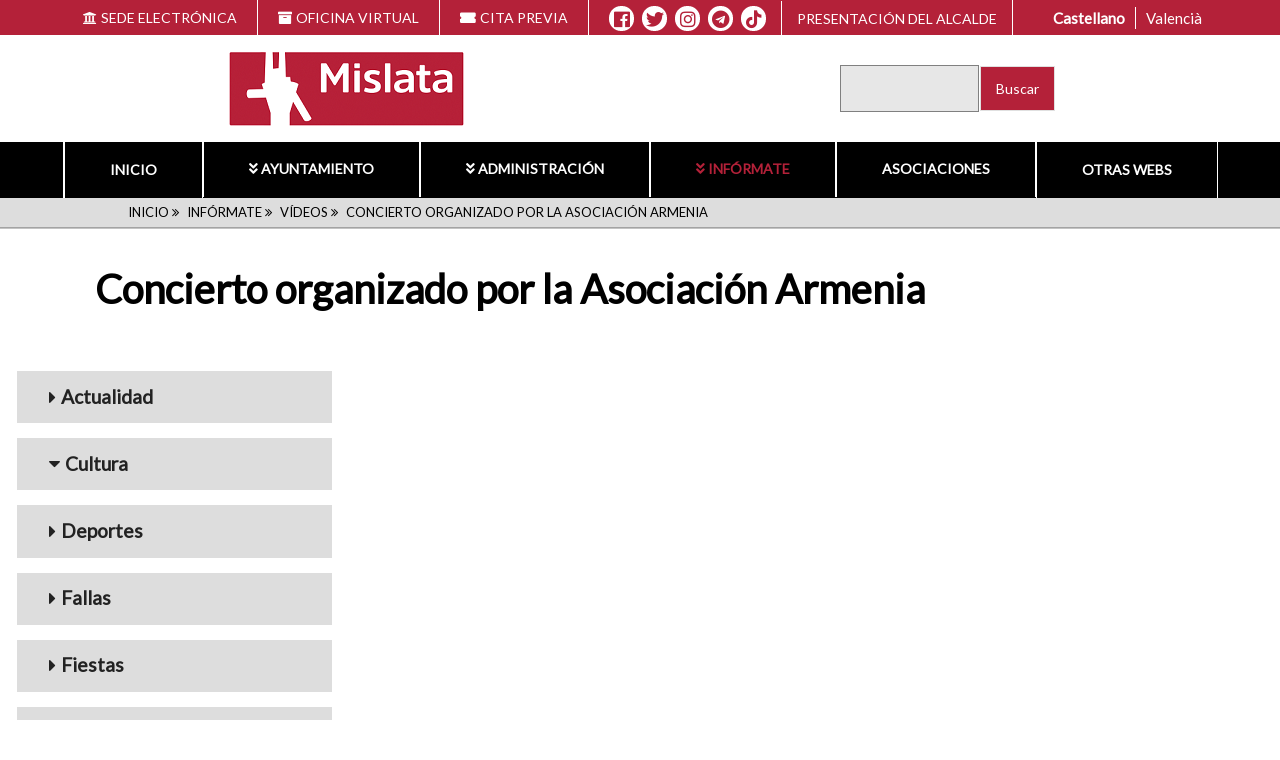

--- FILE ---
content_type: text/html; charset=UTF-8
request_url: https://www.mislata.es/es/informate/videos/cultura/concierto-organizado-por-la-asociacion-armenia
body_size: 18954
content:

<!DOCTYPE html>
<html lang="es" dir="ltr" prefix="content: http://purl.org/rss/1.0/modules/content/  dc: http://purl.org/dc/terms/  foaf: http://xmlns.com/foaf/0.1/  og: http://ogp.me/ns#  rdfs: http://www.w3.org/2000/01/rdf-schema#  schema: http://schema.org/  sioc: http://rdfs.org/sioc/ns#  sioct: http://rdfs.org/sioc/types#  skos: http://www.w3.org/2004/02/skos/core#  xsd: http://www.w3.org/2001/XMLSchema# ">
  <head>
    <meta charset="utf-8" />
<script async src="https://www.googletagmanager.com/gtag/js?id=UA-38348218-1"></script>
<script>window.dataLayer = window.dataLayer || [];function gtag(){dataLayer.push(arguments)};gtag("js", new Date());gtag("set", "developer_id.dMDhkMT", true);gtag("config", "UA-38348218-1", {"groups":"default","anonymize_ip":true,"page_placeholder":"PLACEHOLDER_page_path"});</script>
<style>/* @see https://github.com/aFarkas/lazysizes#broken-image-symbol */.js img.b-lazy:not([src]) { visibility: hidden; }/* @see https://github.com/aFarkas/lazysizes#automatically-setting-the-sizes-attribute */.js img.lazyloaded[data-sizes=auto] { display: block; width: 100%; }</style>
<meta name="Generator" content="Drupal 9 (https://www.drupal.org)" />
<meta name="MobileOptimized" content="width" />
<meta name="HandheldFriendly" content="true" />
<meta name="viewport" content="width=device-width, initial-scale=1.0" />
<link rel="stylesheet" href="https://fonts.googleapis.com/css?family=Lato:regular&amp;subset=latin,latin-ext" media="all" />
<meta http-equiv="x-ua-compatible" content="ie=edge" />
<link rel="icon" href="/themes/furniture/favicon.ico" type="image/vnd.microsoft.icon" />
<link rel="alternate" hreflang="es" href="https://www.mislata.es/es/informate/videos/cultura/concierto-organizado-por-la-asociacion-armenia" />
<link rel="alternate" hreflang="ca" href="https://www.mislata.es/va/informa-t/videos/cultura/concert-organitzat-lassociacio-armenia" />
<link rel="canonical" href="https://www.mislata.es/es/informate/videos/cultura/concierto-organizado-por-la-asociacion-armenia" />
<link rel="shortlink" href="https://www.mislata.es/es/node/1800" />
<script>window.a2a_config=window.a2a_config||{};a2a_config.callbacks=[];a2a_config.overlays=[];a2a_config.templates={};</script>

    <title>Concierto organizado por la Asociación Armenia | Mislata</title>
    <link rel="stylesheet" media="all" href="/sites/default/files/fontyourface/font_display/lato.css?t8ijq6" />
<link rel="stylesheet" media="all" href="/core/themes/stable/css/system/components/ajax-progress.module.css?t8ijq6" />
<link rel="stylesheet" media="all" href="/core/themes/stable/css/system/components/align.module.css?t8ijq6" />
<link rel="stylesheet" media="all" href="/core/themes/stable/css/system/components/autocomplete-loading.module.css?t8ijq6" />
<link rel="stylesheet" media="all" href="/core/themes/stable/css/system/components/fieldgroup.module.css?t8ijq6" />
<link rel="stylesheet" media="all" href="/core/themes/stable/css/system/components/container-inline.module.css?t8ijq6" />
<link rel="stylesheet" media="all" href="/core/themes/stable/css/system/components/clearfix.module.css?t8ijq6" />
<link rel="stylesheet" media="all" href="/core/themes/stable/css/system/components/details.module.css?t8ijq6" />
<link rel="stylesheet" media="all" href="/core/themes/stable/css/system/components/hidden.module.css?t8ijq6" />
<link rel="stylesheet" media="all" href="/core/themes/stable/css/system/components/item-list.module.css?t8ijq6" />
<link rel="stylesheet" media="all" href="/core/themes/stable/css/system/components/js.module.css?t8ijq6" />
<link rel="stylesheet" media="all" href="/core/themes/stable/css/system/components/nowrap.module.css?t8ijq6" />
<link rel="stylesheet" media="all" href="/core/themes/stable/css/system/components/position-container.module.css?t8ijq6" />
<link rel="stylesheet" media="all" href="/core/themes/stable/css/system/components/progress.module.css?t8ijq6" />
<link rel="stylesheet" media="all" href="/core/themes/stable/css/system/components/reset-appearance.module.css?t8ijq6" />
<link rel="stylesheet" media="all" href="/core/themes/stable/css/system/components/resize.module.css?t8ijq6" />
<link rel="stylesheet" media="all" href="/core/themes/stable/css/system/components/sticky-header.module.css?t8ijq6" />
<link rel="stylesheet" media="all" href="/core/themes/stable/css/system/components/system-status-counter.css?t8ijq6" />
<link rel="stylesheet" media="all" href="/core/themes/stable/css/system/components/system-status-report-counters.css?t8ijq6" />
<link rel="stylesheet" media="all" href="/core/themes/stable/css/system/components/system-status-report-general-info.css?t8ijq6" />
<link rel="stylesheet" media="all" href="/core/themes/stable/css/system/components/tabledrag.module.css?t8ijq6" />
<link rel="stylesheet" media="all" href="/core/themes/stable/css/system/components/tablesort.module.css?t8ijq6" />
<link rel="stylesheet" media="all" href="/core/themes/stable/css/system/components/tree-child.module.css?t8ijq6" />
<link rel="stylesheet" media="all" href="//cdnjs.cloudflare.com/ajax/libs/font-awesome/5.15.3/css/all.min.css" />
<link rel="stylesheet" media="all" href="/core/themes/stable/css/filter/filter.caption.css?t8ijq6" />
<link rel="stylesheet" media="all" href="/core/themes/stable/css/media/oembed.formatter.css?t8ijq6" />
<link rel="stylesheet" media="all" href="/core/themes/stable/css/views/views.module.css?t8ijq6" />
<link rel="stylesheet" media="all" href="/modules/addtoany/css/addtoany.css?t8ijq6" />
<link rel="stylesheet" media="all" href="/modules/social_media_links/css/social_media_links.theme.css?t8ijq6" />
<link rel="stylesheet" media="all" href="/modules/we_megamenu/assets/includes/bootstrap/css/bootstrap.min.css?t8ijq6" />
<link rel="stylesheet" media="all" href="/modules/we_megamenu/assets/css/we_megamenu_backend.css?t8ijq6" />
<link rel="stylesheet" media="all" href="/modules/digital_value/ayuntamiento/css/ayuntamiento.css?t8ijq6" />
<link rel="stylesheet" media="all" href="/core/modules/layout_builder/layouts/twocol_section/twocol_section.css?t8ijq6" />
<link rel="stylesheet" media="all" href="/core/modules/layout_discovery/layouts/onecol/onecol.css?t8ijq6" />
<link rel="stylesheet" media="all" href="/core/themes/stable/css/core/assets/vendor/normalize-css/normalize.css?t8ijq6" />
<link rel="stylesheet" media="all" href="/core/themes/stable/css/core/normalize-fixes.css?t8ijq6" />
<link rel="stylesheet" media="all" href="/core/themes/classy/css/components/action-links.css?t8ijq6" />
<link rel="stylesheet" media="all" href="/core/themes/classy/css/components/breadcrumb.css?t8ijq6" />
<link rel="stylesheet" media="all" href="/core/themes/classy/css/components/button.css?t8ijq6" />
<link rel="stylesheet" media="all" href="/core/themes/classy/css/components/collapse-processed.css?t8ijq6" />
<link rel="stylesheet" media="all" href="/core/themes/classy/css/components/container-inline.css?t8ijq6" />
<link rel="stylesheet" media="all" href="/core/themes/classy/css/components/details.css?t8ijq6" />
<link rel="stylesheet" media="all" href="/core/themes/classy/css/components/exposed-filters.css?t8ijq6" />
<link rel="stylesheet" media="all" href="/core/themes/classy/css/components/field.css?t8ijq6" />
<link rel="stylesheet" media="all" href="/core/themes/classy/css/components/form.css?t8ijq6" />
<link rel="stylesheet" media="all" href="/core/themes/classy/css/components/icons.css?t8ijq6" />
<link rel="stylesheet" media="all" href="/core/themes/classy/css/components/inline-form.css?t8ijq6" />
<link rel="stylesheet" media="all" href="/core/themes/classy/css/components/item-list.css?t8ijq6" />
<link rel="stylesheet" media="all" href="/core/themes/classy/css/components/link.css?t8ijq6" />
<link rel="stylesheet" media="all" href="/core/themes/classy/css/components/links.css?t8ijq6" />
<link rel="stylesheet" media="all" href="/core/themes/classy/css/components/menu.css?t8ijq6" />
<link rel="stylesheet" media="all" href="/core/themes/classy/css/components/more-link.css?t8ijq6" />
<link rel="stylesheet" media="all" href="/core/themes/classy/css/components/pager.css?t8ijq6" />
<link rel="stylesheet" media="all" href="/core/themes/classy/css/components/tabledrag.css?t8ijq6" />
<link rel="stylesheet" media="all" href="/core/themes/classy/css/components/tableselect.css?t8ijq6" />
<link rel="stylesheet" media="all" href="/core/themes/classy/css/components/tablesort.css?t8ijq6" />
<link rel="stylesheet" media="all" href="/core/themes/classy/css/components/tabs.css?t8ijq6" />
<link rel="stylesheet" media="all" href="/core/themes/classy/css/components/textarea.css?t8ijq6" />
<link rel="stylesheet" media="all" href="/core/themes/classy/css/components/ui-dialog.css?t8ijq6" />
<link rel="stylesheet" media="all" href="/core/themes/classy/css/components/messages.css?t8ijq6" />
<link rel="stylesheet" media="all" href="/core/themes/classy/css/components/node.css?t8ijq6" />
<link rel="stylesheet" media="all" href="/themes/furniture/includes/bootstrap/css/bootstrap.min.css?t8ijq6" />
<link rel="stylesheet" media="all" href="/themes/furniture/includes/font-awesome-5/css/font-awesome.min.css?t8ijq6" />
<link rel="stylesheet" media="all" href="/themes/furniture/dist/fonts/Roboto/stylesheet.css?t8ijq6" />
<link rel="stylesheet" media="all" href="/themes/furniture/dist/css/style.min.css?t8ijq6" />
<link rel="stylesheet" media="all" href="/sites/default/files/asset_injector/css/bloque_area-9ae697812174e2f841488fcaac1e2585.css?t8ijq6" />
<link rel="stylesheet" media="all" href="/sites/default/files/asset_injector/css/bloque_carrusel-f690eb0a28cc2e8e7849bff641da609a.css?t8ijq6" />
<link rel="stylesheet" media="all" href="/sites/default/files/asset_injector/css/bloque_menu-1909805e0bc93d1a53aaf6fc6028a258.css?t8ijq6" />
<link rel="stylesheet" media="all" href="/sites/default/files/asset_injector/css/bloque_menu2-1850a47a8a8f4d16e80217e0a8abb7a4.css?t8ijq6" />
<link rel="stylesheet" media="all" href="/sites/default/files/asset_injector/css/botones-1aafab1c2c5309786923096fe387860a.css?t8ijq6" />
<link rel="stylesheet" media="all" href="/sites/default/files/asset_injector/css/breadcrumbs-f67f2cfa810be6f6c7ed7c5471f2dff7.css?t8ijq6" />
<link rel="stylesheet" media="all" href="/sites/default/files/asset_injector/css/filtros-b7cc7390a3ba5f2b5661d9104af6fee7.css?t8ijq6" />
<link rel="stylesheet" media="all" href="/sites/default/files/asset_injector/css/galeria-8f0d16fdec59b6771f59dbd39a762f7f.css?t8ijq6" />
<link rel="stylesheet" media="all" href="/sites/default/files/asset_injector/css/menu_css-c77d2a79709a6d91da490af8c7097eab.css?t8ijq6" />
<link rel="stylesheet" media="all" href="/sites/default/files/asset_injector/css/noticias-6cefb7145d646e0aa844bd0d3cc615fb.css?t8ijq6" />
<link rel="stylesheet" media="all" href="/sites/default/files/asset_injector/css/noticias_tabla-34986841f651615ffe23e2f31de0c55d.css?t8ijq6" />
<link rel="stylesheet" media="all" href="/sites/default/files/asset_injector/css/pie-0b82a3409731da96d75b8429c0a5dd2e.css?t8ijq6" />
<link rel="stylesheet" media="all" href="/sites/default/files/asset_injector/css/slider-b38370850d7697107ef9e0d98f630a1c.css?t8ijq6" />
<link rel="stylesheet" media="all" href="/sites/default/files/asset_injector/css/tauler-9edeb1e76be548244b0d1463ae6d6741.css?t8ijq6" />

    
		  	<script async="async" type="text/javascript" src="https://www--mislata--es.insuit.net/i4tservice/insuit-app.js"></script>
	  </head>
  <body class="fontyourface not-front node node-videos informate-videos-cultura-concierto-organizado-por-la-asociacion-armenia path-node page-node-type-videos">
        <a href="#main-content" class="visually-hidden focusable skip-link">
      Pasar al contenido principal
    </a>
    
      <div class="dialog-off-canvas-main-canvas" data-off-canvas-main-canvas>
    <div class="layout-container">
    <header role="banner" id="header" class="section section-header">
	    <div class="region region-header-menu">
    <div class="region-inner">
      <div id="block-barrasuperior" class="menu_css2 block block-block-content block-block-content84f98016-fd3e-4dbb-93ff-abe1a63f73ac">
  
    
      
            <div class="clearfix text-formatted field field--name-body field--type-text-with-summary field--label-hidden field__item"><div class="container-fluid" style="height:35px;">
<ul class="we-mega-menu-ul nav nav-tabs"><li class="we-mega-menu-li" data-element-type="we-mega-menu-li" data-group="0" data-icon="fas fa-university" data-id="6e249df3-dfab-4d4e-a755-e01913ff1db9" data-level="0" data-submenu="0"><a class="we-mega-menu-li" href="https://mislata.sedipualba.es/"><i class="fas fa-university"> </i>SEDE ELECTRÓNICA </a></li>
	<li class="we-mega-menu-li" data-element-type="we-mega-menu-li" data-group="0" data-icon="fas fa-archive" data-id="0caebdec-a432-4d32-9ca4-9d7ba9ee7841" data-level="0" data-submenu="0"><a class="we-mega-menu-li" href="/es/administracion/oficina-virtual"><i class="fas fa-archive"> </i>OFICINA VIRTUAL </a></li>
	<li class="we-mega-menu-li" data-element-type="we-mega-menu-li" data-group="0" data-icon="fas fa-ticket" data-id="d017752c-da2f-4a74-8c4b-e2f8c1963a3e" data-level="0" data-submenu="0"><a class="we-mega-menu-li" href="/es/cita-previa-servicios"><i class="fas fa-ticket"> </i>CITA PREVIA </a></li>
	<!--<li class="we-mega-menu-li" data-alignsub="" data-caption="" data-class="" data-element-type="we-mega-menu-li" data-group="0" data-icon="fas fa-cogs" data-id="1a41f0a0-3d9f-4c14-a40d-21581cc7bf1f" data-level="0" data-submenu="0"><a class="we-mega-menu-li" href="/es/node/5455"><i class="fas fa-cogs">&nbsp;</i>APP MISLATA </a></li>-->
</ul></div>
</div>
      
  </div>
<div id="block-socialmedialinks" class="pie block-social-media-links block block-social-media-links-block">
  
    
      

<ul class="social-media-links--platforms platforms inline horizontal">
      <li>
      <a class="social-media-link-icon--facebook" href="https://www.facebook.com/AjuntamentDeMislata"  aria-label="Facebook" title="Facebook" >
        <span class='fab fa-facebook fa-in'></span>
      </a>

          </li>
      <li>
      <a class="social-media-link-icon--twitter" href="https://www.twitter.com/AjMislata"  aria-label="X" title="X" >
        <span class='fab fa-twitter fa-in'></span>
      </a>

          </li>
      <li>
      <a class="social-media-link-icon--instagram" href="https://www.instagram.com/ajmislata"  aria-label="Instagram" title="Instagram" >
        <span class='fab fa-instagram fa-in'></span>
      </a>

          </li>
      <li>
      <a class="social-media-link-icon--telegram" href="https://telegram.me/ajmislata"  aria-label="Telegram" title="Telegram" >
        <span class='fab fa-telegram fa-in'></span>
      </a>

          </li>
      <li>
      <a class="social-media-link-icon--tiktok" href="https://www.tiktok.com/@ajmislata"  aria-label="TikTok" title="TikTok" >
        <span class='fab fa-tiktok fa-in'></span>
      </a>

          </li>
  </ul>

  </div>
<div class="language-switcher-language-url lengua block block-language block-language-blocklanguage-interface" id="block-alternadordeidioma" role="navigation">
  
    
      <ul class="links"><li data-drupal-language="es" data-drupal-link-system-path="node/1800" class="es is-active"><a href="/es/informate/videos/cultura/concierto-organizado-por-la-asociacion-armenia" class="language-link is-active" hreflang="es" data-drupal-link-system-path="node/1800">Castellano</a></li><li data-drupal-language="ca" data-drupal-link-system-path="node/1800" class="ca"><a href="/va/informa-t/videos/cultura/concert-organitzat-lassociacio-armenia" class="language-link" hreflang="ca" data-drupal-link-system-path="node/1800">Valencià</a></li></ul>
  </div>
<div id="block-boton4" class="block block-block-content block-block-content8e0a2e74-1692-4968-90aa-c2d1a042acfc">
  
    
      
            <div class="clearfix text-formatted field field--name-body field--type-text-with-summary field--label-hidden field__item"><p><a href="/es/ayuntamiento/presentacion-del-alcade" id="bt4">Presentación del alcalde</a></p>
</div>
      
  </div>
<div class="language-switcher-language-url lengua block block-language block-language-blocklanguage-interface" id="block-languageswitcher" role="navigation">
  
    
      <ul class="links"><li data-drupal-language="es" data-drupal-link-system-path="node/1800" class="es is-active"><a href="/es/informate/videos/cultura/concierto-organizado-por-la-asociacion-armenia" class="language-link is-active" hreflang="es" data-drupal-link-system-path="node/1800">Castellano</a></li><li data-drupal-language="ca" data-drupal-link-system-path="node/1800" class="ca"><a href="/va/informa-t/videos/cultura/concert-organitzat-lassociacio-armenia" class="language-link" hreflang="ca" data-drupal-link-system-path="node/1800">Valencià</a></li></ul>
  </div>

    </div>
  </div>

        <div class="region region-header">
    <div class="region-inner">
      <div id="block-ayuntamientologo" class="block block-ayuntamiento block-ayuntamiento-logo-block">
  
    
      
      <a href="/es" title="Inicio" rel="home" class="site-branding__logo-link">
        <img src="https://www.mislata.es/sites/default/files/Ayuntamiento/logo/Marca_Web-peque%C3%B1o.png" alt="© 2022 - Ajuntament de Mislata, logo" id="logo-portal" class="site-branding__logo-img">
      </a>
  </div>
<div id="block-h1" class="block block-block-content block-block-content82f9563f-4595-4ec7-86ca-704f5f49328c">
  
    
      
            <div class="clearfix text-formatted field field--name-body field--type-text-with-summary field--label-hidden field__item"><h1 style="display: None;">Mislata</h1>
</div>
      
  </div>
<div class="search-block-form block block-search container-inline" data-drupal-selector="search-block-form" id="block-formulariodebusqueda" role="search">
  
    
      <form action="/es/search/node" method="get" id="search-block-form" accept-charset="UTF-8">
  <div class="js-form-item form-item js-form-type-search form-type-search js-form-item-keys form-item-keys form-no-label">
      <label for="edit-keys" class="visually-hidden">Buscar</label>
        <input title="Escriba lo que quiere buscar." data-drupal-selector="edit-keys" type="search" id="edit-keys" name="keys" value="" size="15" maxlength="128" class="form-search" />

        </div>
<div data-drupal-selector="edit-actions" class="form-actions js-form-wrapper form-wrapper" id="edit-actions--2"><input data-drupal-selector="edit-submit" type="submit" id="edit-submit" value="Buscar" class="button js-form-submit form-submit" />
</div>

</form>

  </div>
<div id="block-mainnavigation" class="menu_css block block-we-megamenu block-we-megamenu-blockmain">
  
    
      <div class="region-we-mega-menu">
	<a class="navbar-toggle collapsed">
	    <span class="icon-bar"></span>
	    <span class="icon-bar"></span>
	    <span class="icon-bar"></span>
	</a>
	<nav  class="main navbar navbar-default navbar-we-mega-menu mobile-collapse hover-action" data-menu-name="main" data-block-theme="furniture" data-style="Default" data-animation="None" data-delay="" data-duration="" data-autoarrow="0" data-alwayshowsubmenu="1" data-action="hover" data-mobile-collapse="1">
	  <div class="container-fluid">
	    <ul  class="we-mega-menu-ul nav nav-tabs">
  <li  class="we-mega-menu-li" data-level="0" data-element-type="we-mega-menu-li" data-id="/es" data-submenu="0" data-group="0" data-class="" data-icon="" data-caption="" data-alignsub="">
      <a class="we-mega-menu-li" title="" href="/es">
      Inicio    </a>
    
</li><li  class="we-mega-menu-li dropdown-menu" data-level="0" data-element-type="we-mega-menu-li" data-id="7595fd82-ee8b-44da-a51f-57f6dc0a597c" data-submenu="1" data-group="0" data-class="" data-icon="fas fa-angle-double-down" data-caption="" data-alignsub="">
      <a class="we-mega-menu-li" title="" href="/es/ayuntamiento">
              <i class="fas fa-angle-double-down"></i>
      Ayuntamiento    </a>
    <div  class="we-mega-menu-submenu" data-element-type="we-mega-menu-submenu" data-submenu-width="" data-class="">
  <div class="we-mega-menu-submenu-inner">
    <div  class="we-mega-menu-row" data-element-type="we-mega-menu-row" data-custom-row="0">
  <div  class="we-mega-menu-col span12" data-element-type="we-mega-menu-col" data-width="12" data-block="" data-blocktitle="0" data-hidewhencollapse="" data-class="">
  <ul class="nav nav-tabs subul">
  <li  class="we-mega-menu-li" data-level="1" data-element-type="we-mega-menu-li" data-id="c17bb02f-e43d-47d4-9b5c-b6a2a50f3cfa" data-submenu="0" data-group="0" data-class="" data-icon="" data-caption="" data-alignsub="">
      <a class="we-mega-menu-li" title="" href="/es/ayuntamiento/presentacion-del-alcade">
      Presentación del alcalde    </a>
    
</li><li  class="we-mega-menu-li dropdown-menu" data-level="1" data-element-type="we-mega-menu-li" data-id="49cf657b-b790-4390-8d44-1652063c410d" data-submenu="1" data-group="0" data-class="" data-icon="fas fa-angle-double-right" data-caption="" data-alignsub="">
      <a class="we-mega-menu-li" title="" href="/es/ayuntamiento/junta-de-gobierno">
              <i class="fas fa-angle-double-right"></i>
      Junta de gobierno    </a>
    <div  class="we-mega-menu-submenu" data-element-type="we-mega-menu-submenu" data-submenu-width="" data-class="">
  <div class="we-mega-menu-submenu-inner">
    <div  class="we-mega-menu-row" data-element-type="we-mega-menu-row" data-custom-row="0">
  <div  class="we-mega-menu-col span12" data-element-type="we-mega-menu-col" data-width="12" data-block="" data-blocktitle="0" data-hidewhencollapse="" data-class="">
  <ul class="nav nav-tabs subul">
  <li  class="we-mega-menu-li" data-level="2" data-element-type="we-mega-menu-li" data-id="f88d41a3-99b8-44f4-a138-6c95bd85c155" data-submenu="0" data-group="0" data-class="" data-icon="" data-caption="" data-alignsub="">
      <a class="we-mega-menu-li" title="" href="/es/junta-de-govern/composicio-i-competencies">
      Composició i competències    </a>
    
</li><li  class="we-mega-menu-li" data-level="2" data-element-type="we-mega-menu-li" data-id="4b2450d4-db1c-48e2-9531-582790da16a3" data-submenu="0" data-group="0" data-class="" data-icon="" data-caption="" data-alignsub="">
      <a class="we-mega-menu-li" title="" href="/es/junta-de-gobierno/tenientes-de-alcalde">
      Tenientes de alcalde    </a>
    
</li><li  class="we-mega-menu-li" data-level="2" data-element-type="we-mega-menu-li" data-id="4024dd17-1185-4950-b1c8-aed776bf0780" data-submenu="0" data-group="0" data-class="" data-icon="" data-caption="" data-alignsub="">
      <a class="we-mega-menu-li" title="" href="/es/junta-de-gobierno/extractos-de-las-actas">
      Extractos de las actas    </a>
    
</li>
</ul>
</div>

</div>

  </div>
</div>
</li><li  class="we-mega-menu-li dropdown-menu" data-level="1" data-element-type="we-mega-menu-li" data-id="f0261c16-8568-48a8-9886-e7baba320e90" data-submenu="1" data-group="0" data-class="" data-icon="fas fa-angle-double-right" data-caption="" data-alignsub="">
      <a class="we-mega-menu-li" title="" href="/es/ayuntamiento/pleno">
              <i class="fas fa-angle-double-right"></i>
      Pleno    </a>
    <div  class="we-mega-menu-submenu" data-element-type="we-mega-menu-submenu" data-submenu-width="" data-class="">
  <div class="we-mega-menu-submenu-inner">
    <div  class="we-mega-menu-row" data-element-type="we-mega-menu-row" data-custom-row="0">
  <div  class="we-mega-menu-col span12" data-element-type="we-mega-menu-col" data-width="12" data-block="" data-blocktitle="0" data-hidewhencollapse="" data-class="">
  <ul class="nav nav-tabs subul">
  <li  class="we-mega-menu-li" data-level="2" data-element-type="we-mega-menu-li" data-id="5553cb7b-ff13-47a4-b6b0-9e71e84524ec" data-submenu="0" data-group="0" data-class="" data-icon="" data-caption="" data-alignsub="">
      <a class="we-mega-menu-li" title="" href="/es/pleno/competencias-y-organizacion-del-pleno">
      Competencias y organización del Pleno    </a>
    
</li><li  class="we-mega-menu-li" data-level="2" data-element-type="we-mega-menu-li" data-id="e9c1c94f-eb26-467d-9d89-e49b6bc82974" data-submenu="0" data-group="0" data-class="" data-icon="" data-caption="" data-alignsub="">
      <a class="we-mega-menu-li" title="" href="/es/pleno/miembros-del-pleno">
      Miembros del Pleno    </a>
    
</li><li  class="we-mega-menu-li" data-level="2" data-element-type="we-mega-menu-li" data-id="f84fa467-18c8-4fe5-97a9-1ed772c4aca9" data-submenu="0" data-group="0" data-class="" data-icon="" data-caption="" data-alignsub="">
      <a class="we-mega-menu-li" title="" href="/es/pleno/grupos-politicos-municipales">
      Grupos políticos municipales    </a>
    
</li><li  class="we-mega-menu-li" data-level="2" data-element-type="we-mega-menu-li" data-id="02f23a1b-2a7a-4300-94bc-e40550e00a5c" data-submenu="0" data-group="0" data-class="" data-icon="" data-caption="" data-alignsub="">
      <a class="we-mega-menu-li" title="" href="/es/pleno/junta-de-portavoces">
      Junta de portavoces    </a>
    
</li><li  class="we-mega-menu-li" data-level="2" data-element-type="we-mega-menu-li" data-id="b92e1cb1-dea5-47b1-bba0-d96fda0a36ed" data-submenu="0" data-group="0" data-class="" data-icon="" data-caption="" data-alignsub="">
      <a class="we-mega-menu-li" title="" href="/es/pleno/ordenes-del-dia">
      Órdenes del día    </a>
    
</li><li  class="we-mega-menu-li" data-level="2" data-element-type="we-mega-menu-li" data-id="1953ae88-2b49-4364-ac64-575dab921ec1" data-submenu="0" data-group="0" data-class="" data-icon="" data-caption="" data-alignsub="">
      <a class="we-mega-menu-li" title="" href="/es/pleno/actas">
      Actas    </a>
    
</li><li  class="we-mega-menu-li" data-level="2" data-element-type="we-mega-menu-li" data-id="ebf6a82e-931c-48d7-a5e2-b9af557ff76e" data-submenu="0" data-group="0" data-class="" data-icon="" data-caption="" data-alignsub="">
      <a class="we-mega-menu-li" title="" href="/es/pleno/mociones">
      Mociones    </a>
    
</li>
</ul>
</div>

</div>

  </div>
</div>
</li><li  class="we-mega-menu-li dropdown-menu" data-level="1" data-element-type="we-mega-menu-li" data-id="6b0474c3-ed9c-48c0-9758-57a311e0c1df" data-submenu="1" data-group="0" data-class="" data-icon="fas fa-angle-double-right" data-caption="" data-alignsub="">
      <a class="we-mega-menu-li" title="" href="/es/ayuntamiento/equipo-de-gobierno">
              <i class="fas fa-angle-double-right"></i>
      Equipo de gobierno    </a>
    <div  class="we-mega-menu-submenu" data-element-type="we-mega-menu-submenu" data-submenu-width="" data-class="">
  <div class="we-mega-menu-submenu-inner">
    <div  class="we-mega-menu-row" data-element-type="we-mega-menu-row" data-custom-row="0">
  <div  class="we-mega-menu-col span12" data-element-type="we-mega-menu-col" data-width="12" data-block="" data-blocktitle="0" data-hidewhencollapse="" data-class="">
  <ul class="nav nav-tabs subul">
  <li  class="we-mega-menu-li" data-level="2" data-element-type="we-mega-menu-li" data-id="06763002-b57d-44da-b0eb-b72098a870eb" data-submenu="0" data-group="0" data-class="" data-icon="" data-caption="" data-alignsub="">
      <a class="we-mega-menu-li" title="" href="/es/equipo-de-gobierno/areas-de-gobierno">
      Áreas de gobierno    </a>
    
</li><li  class="we-mega-menu-li" data-level="2" data-element-type="we-mega-menu-li" data-id="01016f2e-735e-4cfc-ae7f-cebcd7b3283f" data-submenu="0" data-group="0" data-class="" data-icon="" data-caption="" data-alignsub="">
      <a class="we-mega-menu-li" title="" href="/es/equipo-de-gobierno/delegaciones">
      Delegaciones    </a>
    
</li>
</ul>
</div>

</div>

  </div>
</div>
</li><li  class="we-mega-menu-li" data-level="1" data-element-type="we-mega-menu-li" data-id="167df5b6-8e86-4f6f-be29-ff47cd13813d" data-submenu="0" data-group="0" data-class="" data-icon="" data-caption="" data-alignsub="">
      <a class="we-mega-menu-li" title="" href="/es/ayuntamiento/servicios-y-departamentos">
      Servicios y Departamentos    </a>
    
</li><li  class="we-mega-menu-li" data-level="1" data-element-type="we-mega-menu-li" data-id="77617b5d-9653-4a2e-aa54-7e18a712f8d6" data-submenu="0" data-group="0" data-class="" data-icon="" data-caption="" data-alignsub="">
      <a class="we-mega-menu-li" title="" href="/es/ayuntamiento/edificios-y-dependencias-municipales">
      Edificios y dependencias municipales    </a>
    
</li>
</ul>
</div>

</div>

  </div>
</div>
</li><li  class="we-mega-menu-li dropdown-menu" data-level="0" data-element-type="we-mega-menu-li" data-id="6c4ec6a4-3748-4a0e-8cf1-f49c5e8b32d7" data-submenu="1" data-group="0" data-class="" data-icon="fas fa-angle-double-down" data-caption="" data-alignsub="">
      <a class="we-mega-menu-li" title="" href="/es/administracion">
              <i class="fas fa-angle-double-down"></i>
      Administración    </a>
    <div  class="we-mega-menu-submenu" data-element-type="we-mega-menu-submenu" data-submenu-width="" data-class="">
  <div class="we-mega-menu-submenu-inner">
    <div  class="we-mega-menu-row" data-element-type="we-mega-menu-row" data-custom-row="0">
  <div  class="we-mega-menu-col span12" data-element-type="we-mega-menu-col" data-width="12" data-block="" data-blocktitle="0" data-hidewhencollapse="" data-class="">
  <ul class="nav nav-tabs subul">
  <li  class="we-mega-menu-li dropdown-menu sub-hidden-collapse" data-level="1" data-element-type="we-mega-menu-li" data-id="505d6a20-fa9d-4206-a86f-b5befa8b70f3" data-submenu="1" data-group="0" data-class="" data-icon="fas fa-angle-double-right" data-caption="" data-alignsub="">
      <a class="we-mega-menu-li" title="" href="/es/administracion/oficina-virtual">
              <i class="fas fa-angle-double-right"></i>
      Oficina Virtual    </a>
    <div  class="we-mega-menu-submenu" data-element-type="we-mega-menu-submenu" data-submenu-width="450" data-class="">
  <div class="we-mega-menu-submenu-inner">
    <div  class="we-mega-menu-row" data-element-type="we-mega-menu-row" data-custom-row="0">
  <div  class="we-mega-menu-col span12 hidden-collapse" data-element-type="we-mega-menu-col" data-width="12" data-block="" data-blocktitle="1" data-hidewhencollapse="1" data-class="">
  <ul class="nav nav-tabs subul">
  <li  class="we-mega-menu-li" data-level="2" data-element-type="we-mega-menu-li" data-id="27301ba4-64eb-4a8a-a643-49fd8adafb03" data-submenu="0" data-group="0" data-class="" data-icon="" data-caption="" data-alignsub="">
      <a class="we-mega-menu-li" title="" href="/es/administracion/oficina-virtual/agencia-de-desarrollo-local">
      Agencia de Desarrollo Local    </a>
    
</li><li  class="we-mega-menu-li" data-level="2" data-element-type="we-mega-menu-li" data-id="c2887872-5ef7-4414-9a77-57e3742292e7" data-submenu="0" data-group="0" data-class="" data-icon="" data-caption="" data-alignsub="">
      <a class="we-mega-menu-li" title="" href="/es/administracion/oficina-virtual/asociaciones">
      Asociaciones    </a>
    
</li><li  class="we-mega-menu-li" data-level="2" data-element-type="we-mega-menu-li" data-id="05dd308f-3e3a-4a49-9924-8b2cbd738dd9" data-submenu="0" data-group="0" data-class="" data-icon="" data-caption="" data-alignsub="">
      <a class="we-mega-menu-li" title="" href="/es/administracion/oficina-virtual/bienestar-social">
      Bienestar social    </a>
    
</li><li  class="we-mega-menu-li" data-level="2" data-element-type="we-mega-menu-li" data-id="a875e8dc-9885-4689-a810-21c0b5770ccd" data-submenu="0" data-group="0" data-class="" data-icon="" data-caption="" data-alignsub="">
      <a class="we-mega-menu-li" title="" href="/es/administracion/oficina-virtual/comercio">
      Comercio    </a>
    
</li><li  class="we-mega-menu-li" data-level="2" data-element-type="we-mega-menu-li" data-id="dfa25407-7a58-4cdc-a522-36442ff2a4e1" data-submenu="0" data-group="0" data-class="" data-icon="" data-caption="" data-alignsub="">
      <a class="we-mega-menu-li" title="" href="/es/administracion/oficina-virtual/cultura">
      Cultura    </a>
    
</li><li  class="we-mega-menu-li" data-level="2" data-element-type="we-mega-menu-li" data-id="8251d6a3-d601-476b-bb13-31253209e224" data-submenu="0" data-group="0" data-class="" data-icon="" data-caption="" data-alignsub="">
      <a class="we-mega-menu-li" title="" href="/es/administracion/oficina-virtual/educacion">
      Educación    </a>
    
</li><li  class="we-mega-menu-li" data-level="2" data-element-type="we-mega-menu-li" data-id="2a321451-f19c-4ac5-b30c-97473bab3b3a" data-submenu="0" data-group="0" data-class="" data-icon="" data-caption="" data-alignsub="">
      <a class="we-mega-menu-li" title="" href="/es/administracion/oficina-virtual/deportes">
      Deportes    </a>
    
</li><li  class="we-mega-menu-li" data-level="2" data-element-type="we-mega-menu-li" data-id="1c662d97-89bc-444e-b812-57739e1f2930" data-submenu="0" data-group="0" data-class="" data-icon="" data-caption="" data-alignsub="">
      <a class="we-mega-menu-li" title="" href="/es/administracion/oficina-virtual/fiestas">
      Fiestas    </a>
    
</li><li  class="we-mega-menu-li" data-level="2" data-element-type="we-mega-menu-li" data-id="49ab9cbe-baf3-4dcd-8192-f7911e485dbb" data-submenu="0" data-group="0" data-class="" data-icon="" data-caption="" data-alignsub="">
      <a class="we-mega-menu-li" title="" href="/es/administracion/oficina-virtual/gestion-tributaria">
      Gestión tributaria    </a>
    
</li><li  class="we-mega-menu-li" data-level="2" data-element-type="we-mega-menu-li" data-id="de8f07fa-4e0d-46c1-873d-8bdb4bbb41f5" data-submenu="0" data-group="0" data-class="" data-icon="" data-caption="" data-alignsub="">
      <a class="we-mega-menu-li" title="" href="/es/administracion/oficina-virtual/industria-actividades-y-licencias">
      Industria. Actividades y licencias.    </a>
    
</li><li  class="we-mega-menu-li" data-level="2" data-element-type="we-mega-menu-li" data-id="e2e5098b-c784-4052-a792-2752f264ed6b" data-submenu="0" data-group="0" data-class="" data-icon="" data-caption="" data-alignsub="">
      <a class="we-mega-menu-li" title="" href="/es/administracion/oficina-virtual/intervencion">
      Intervención    </a>
    
</li><li  class="we-mega-menu-li" data-level="2" data-element-type="we-mega-menu-li" data-id="6c4dc17a-873b-4a8c-a1ea-167bcbbfd079" data-submenu="0" data-group="0" data-class="" data-icon="" data-caption="" data-alignsub="">
      <a class="we-mega-menu-li" title="" href="/es/administracion/oficina-virtual/juventud">
      Juventud    </a>
    
</li><li  class="we-mega-menu-li" data-level="2" data-element-type="we-mega-menu-li" data-id="23724fbd-13b6-4604-a9d9-761db417a349" data-submenu="0" data-group="0" data-class="" data-icon="" data-caption="" data-alignsub="">
      <a class="we-mega-menu-li" title="" href="/es/administracion/oficina-virtual/la-fabrica">
      La Fàbrica    </a>
    
</li><li  class="we-mega-menu-li" data-level="2" data-element-type="we-mega-menu-li" data-id="47689c3d-782a-42d3-b7ed-885b710c88e3" data-submenu="0" data-group="0" data-class="" data-icon="" data-caption="" data-alignsub="">
      <a class="we-mega-menu-li" title="" href="/es/administracion/oficina-virtual/mercados">
      Mercados    </a>
    
</li><li  class="we-mega-menu-li" data-level="2" data-element-type="we-mega-menu-li" data-id="e79ead1c-7e75-444d-bfd8-a98cdd46e462" data-submenu="0" data-group="0" data-class="" data-icon="" data-caption="" data-alignsub="">
      <a class="we-mega-menu-li" title="" href="/es/administracion/oficina-virtual/obras-y-servicios">
      Obras y servicios    </a>
    
</li><li  class="we-mega-menu-li" data-level="2" data-element-type="we-mega-menu-li" data-id="7f32b340-4429-4c2c-868a-a51cc380d4e6" data-submenu="0" data-group="0" data-class="" data-icon="" data-caption="" data-alignsub="">
      <a class="we-mega-menu-li" title="" href="/es/administracion/oficina-virtual/oficina-de-atencion-a-la-ciudadania">
      Oficina de atención a la ciudadania    </a>
    
</li><li  class="we-mega-menu-li" data-level="2" data-element-type="we-mega-menu-li" data-id="de9e8124-d495-4a15-ac9f-390fb66c970d" data-submenu="0" data-group="0" data-class="" data-icon="" data-caption="" data-alignsub="">
      <a class="we-mega-menu-li" title="" href="/es/administracion/oficina-virtual/oficina-municipal-de-informacion-al-consumidor-omic">
      Oficina Municipal de Información al Consumidor OMIC    </a>
    
</li><li  class="we-mega-menu-li" data-level="2" data-element-type="we-mega-menu-li" data-id="be33ff49-c261-4600-9b1d-79fdd1af343d" data-submenu="0" data-group="0" data-class="" data-icon="" data-caption="" data-alignsub="">
      <a class="we-mega-menu-li" title="" href="/es/administracion/oficina-virtual/padron-de-habitantes">
      Padrón de habitantes    </a>
    
</li><li  class="we-mega-menu-li" data-level="2" data-element-type="we-mega-menu-li" data-id="6d3027ba-1a15-44b5-86dc-ada0552f6ded" data-submenu="0" data-group="0" data-class="" data-icon="" data-caption="" data-alignsub="">
      <a class="we-mega-menu-li" title="" href="/es/administracion/oficina-virtual/pago-online-de-tributos-y-tasas-municipales">
       Pago Online de Tributos y Tasas Municipales    </a>
    
</li><li  class="we-mega-menu-li" data-level="2" data-element-type="we-mega-menu-li" data-id="615ea322-e417-4b34-a6e1-215db98b1480" data-submenu="0" data-group="0" data-class="" data-icon="" data-caption="" data-alignsub="">
      <a class="we-mega-menu-li" title="" href="/es/administracion/oficina-virtual/patrimonio">
      Patrimonio    </a>
    
</li><li  class="we-mega-menu-li" data-level="2" data-element-type="we-mega-menu-li" data-id="924705f8-d264-4b57-bca2-ad68529c9e1d" data-submenu="0" data-group="0" data-class="" data-icon="" data-caption="" data-alignsub="">
      <a class="we-mega-menu-li" title="" href="/es/administracion/oficina-virtual/policia">
      Policía    </a>
    
</li><li  class="we-mega-menu-li" data-level="2" data-element-type="we-mega-menu-li" data-id="92ff9cf4-e14e-41dd-922d-b54d5805a855" data-submenu="0" data-group="0" data-class="" data-icon="" data-caption="" data-alignsub="">
      <a class="we-mega-menu-li" title="" href="/es/administracion/oficina-virtual/politicas-de-igualdad">
      Políticas de igualdad    </a>
    
</li><li  class="we-mega-menu-li" data-level="2" data-element-type="we-mega-menu-li" data-id="ec8e985f-f8be-4c02-84ae-fd918166e170" data-submenu="0" data-group="0" data-class="" data-icon="" data-caption="" data-alignsub="">
      <a class="we-mega-menu-li" title="" href="/es/administracion/oficina-virtual/recursos-humanos">
      Recursos humanos    </a>
    
</li><li  class="we-mega-menu-li" data-level="2" data-element-type="we-mega-menu-li" data-id="857fb59b-3c16-428b-bbb1-b8d7825d359c" data-submenu="0" data-group="0" data-class="" data-icon="" data-caption="" data-alignsub="">
      <a class="we-mega-menu-li" title="" href="/es/administracion/oficina-virtual/sanidad">
      Sanidad    </a>
    
</li><li  class="we-mega-menu-li" data-level="2" data-element-type="we-mega-menu-li" data-id="d8603e40-0c60-464b-b47e-f6c6555c1825" data-submenu="0" data-group="0" data-class="" data-icon="" data-caption="" data-alignsub="">
      <a class="we-mega-menu-li" title="" href="/es/administracion/oficina-virtual/secretaria">
      Secretaría    </a>
    
</li><li  class="we-mega-menu-li" data-level="2" data-element-type="we-mega-menu-li" data-id="1a3f5ba7-84c8-4b17-9b91-e1d5b2df2f98" data-submenu="0" data-group="0" data-class="" data-icon="" data-caption="" data-alignsub="">
      <a class="we-mega-menu-li" title="" href="/es/administracion/oficina-virtual/solicitud-de-asesoramiento-juridico-en-materia-de-desahucios">
      Solicitud de asesoramiento jurídico en materia de desahucios    </a>
    
</li><li  class="we-mega-menu-li" data-level="2" data-element-type="we-mega-menu-li" data-id="16f72a2e-6894-446b-8d8f-a79d4c48b6df" data-submenu="0" data-group="0" data-class="" data-icon="" data-caption="" data-alignsub="">
      <a class="we-mega-menu-li" title="" href="/es/administracion/oficina-virtual/tesoreria">
      Tesorería    </a>
    
</li><li  class="we-mega-menu-li" data-level="2" data-element-type="we-mega-menu-li" data-id="833b50de-c11b-496d-b0dc-4d1c4d7a8ffc" data-submenu="0" data-group="0" data-class="" data-icon="" data-caption="" data-alignsub="">
      <a class="we-mega-menu-li" title="" href="/es/administracion/oficina-virtual/tramitacion-electronica-de-facturas">
      Tramitación electrónica de facturas    </a>
    
</li><li  class="we-mega-menu-li" data-level="2" data-element-type="we-mega-menu-li" data-id="c51ee7ba-6334-435c-a634-463330c01f7b" data-submenu="0" data-group="0" data-class="" data-icon="" data-caption="" data-alignsub="">
      <a class="we-mega-menu-li" title="" href="/es/administracion/oficina-virtual/transparencia">
      Transparencia    </a>
    
</li><li  class="we-mega-menu-li" data-level="2" data-element-type="we-mega-menu-li" data-id="b37c5a09-abce-4506-91c7-b004e397f920" data-submenu="0" data-group="0" data-class="" data-icon="" data-caption="" data-alignsub="">
      <a class="we-mega-menu-li" title="" href="/es/administracion/oficina-virtual/urbanismo">
      Urbanismo    </a>
    
</li><li  class="we-mega-menu-li" data-level="2" data-element-type="we-mega-menu-li" data-id="ee936958-e29f-44ea-818b-48f844278b33" data-submenu="0" data-group="0" data-class="" data-icon="" data-caption="" data-alignsub="">
      <a class="we-mega-menu-li" title="" href="/es/administracion/oficina-virtual/vehiculos">
      Vehículos    </a>
    
</li>
</ul>
</div>

</div>

  </div>
</div>
</li><li  class="we-mega-menu-li dropdown-menu" data-level="1" data-element-type="we-mega-menu-li" data-id="8396a86f-aa90-4391-a56e-10de8310c285" data-submenu="1" data-group="0" data-class="" data-icon="fas fa-angle-double-right" data-caption="" data-alignsub="">
      <a class="we-mega-menu-li" title="" href="/es/transparencia">
              <i class="fas fa-angle-double-right"></i>
      Transparencia    </a>
    <div  class="we-mega-menu-submenu" data-element-type="we-mega-menu-submenu" data-submenu-width="" data-class="">
  <div class="we-mega-menu-submenu-inner">
    <div  class="we-mega-menu-row" data-element-type="we-mega-menu-row" data-custom-row="0">
  <div  class="we-mega-menu-col span12" data-element-type="we-mega-menu-col" data-width="12" data-block="" data-blocktitle="0" data-hidewhencollapse="" data-class="">
  <ul class="nav nav-tabs subul">
  <li  class="we-mega-menu-li" data-level="2" data-element-type="we-mega-menu-li" data-id="2ae24c81-6e85-41f2-8a68-76606085df5c" data-submenu="0" data-group="0" data-class="" data-icon="" data-caption="" data-alignsub="">
      <a class="we-mega-menu-li" title="" href="/es/transparencia/organizacion-politica">
      Organización política    </a>
    
</li><li  class="we-mega-menu-li" data-level="2" data-element-type="we-mega-menu-li" data-id="fdec92ba-924c-41c1-86f2-b9ebf0092393" data-submenu="0" data-group="0" data-class="" data-icon="" data-caption="" data-alignsub="">
      <a class="we-mega-menu-li" title="" href="/es/transparencia/organizacion-administrativa">
      Organización administrativa    </a>
    
</li><li  class="we-mega-menu-li" data-level="2" data-element-type="we-mega-menu-li" data-id="815a465d-3e8b-49b1-bfd2-5483cd63a936" data-submenu="0" data-group="0" data-class="" data-icon="" data-caption="" data-alignsub="">
      <a class="we-mega-menu-li" title="" href="/es/transparencia/informacion-juridica-y-patrimonial">
      Información jurídica y patrimonial    </a>
    
</li><li  class="we-mega-menu-li" data-level="2" data-element-type="we-mega-menu-li" data-id="b320c422-4ef3-47b4-a507-fc64bb7d021f" data-submenu="0" data-group="0" data-class="" data-icon="" data-caption="" data-alignsub="">
      <a class="we-mega-menu-li" title="" href="/es/transparencia/contratos-convenios-y-subvenciones">
      Contratos, convenios y subvenciones    </a>
    
</li><li  class="we-mega-menu-li" data-level="2" data-element-type="we-mega-menu-li" data-id="6e60d8f1-cc75-4cbf-adce-1ca2905826fe" data-submenu="0" data-group="0" data-class="" data-icon="" data-caption="" data-alignsub="">
      <a class="we-mega-menu-li" title="" href="/es/transparencia/informacion-economica-y-financiera">
      Información económica y financiera    </a>
    
</li><li  class="we-mega-menu-li" data-level="2" data-element-type="we-mega-menu-li" data-id="77c34587-fa14-4d25-a022-578cc4432113" data-submenu="0" data-group="0" data-class="" data-icon="" data-caption="" data-alignsub="">
      <a class="we-mega-menu-li" title="" href="/es/transparencia/informacion-urbanistica-y-medioambiental">
      Información urbanística y medioambiental    </a>
    
</li>
</ul>
</div>

</div>

  </div>
</div>
</li><li  class="we-mega-menu-li dropdown-menu" data-level="1" data-element-type="we-mega-menu-li" data-id="dcff832a-a17c-43ff-860b-1798bd72f63b" data-submenu="1" data-group="0" data-class="" data-icon="fas fa-angle-double-right" data-caption="" data-alignsub="">
      <a class="we-mega-menu-li" title="" href="/es/administracion/subvenciones">
              <i class="fas fa-angle-double-right"></i>
      Subvenciones    </a>
    <div  class="we-mega-menu-submenu" data-element-type="we-mega-menu-submenu" data-submenu-width="400" data-class="">
  <div class="we-mega-menu-submenu-inner">
    <div  class="we-mega-menu-row" data-element-type="we-mega-menu-row" data-custom-row="0">
  <div  class="we-mega-menu-col span12" data-element-type="we-mega-menu-col" data-width="12" data-block="" data-blocktitle="0" data-hidewhencollapse="" data-class="">
  <ul class="nav nav-tabs subul">
  <li  class="we-mega-menu-li" data-level="2" data-element-type="we-mega-menu-li" data-id="81b917d4-c516-43f0-b093-37a765b02f98" data-submenu="0" data-group="0" data-class="" data-icon="" data-caption="" data-alignsub="">
      <a class="we-mega-menu-li" title="" href="/es/administracion/subvenciones/convocatorias-de-subvenciones-en-tramitacion">
      Convocatorias de subvenciones en tramitación    </a>
    
</li><li  class="we-mega-menu-li" data-level="2" data-element-type="we-mega-menu-li" data-id="ff9c6f06-0fc8-4f69-a8c2-7991a424a0d0" data-submenu="0" data-group="0" data-class="" data-icon="" data-caption="" data-alignsub="">
      <a class="we-mega-menu-li" title="" href="/es/administracion/subvenciones/subvenciones-2025">
      Subvenciones 2025    </a>
    
</li><li  class="we-mega-menu-li" data-level="2" data-element-type="we-mega-menu-li" data-id="cf8f8768-5755-4095-b9a2-f3aae7a7a16c" data-submenu="0" data-group="0" data-class="" data-icon="" data-caption="" data-alignsub="">
      <a class="we-mega-menu-li" title="" href="/es/administracion/subvenciones/subvenciones-2024">
      Subvenciones 2024    </a>
    
</li><li  class="we-mega-menu-li" data-level="2" data-element-type="we-mega-menu-li" data-id="5117a656-a255-45bd-9dc1-8844513a4338" data-submenu="0" data-group="0" data-class="" data-icon="" data-caption="" data-alignsub="">
      <a class="we-mega-menu-li" title="" href="/es/administracion/subvenciones/subvenciones-2023">
      Subvenciones 2023    </a>
    
</li><li  class="we-mega-menu-li" data-level="2" data-element-type="we-mega-menu-li" data-id="9be4bb8e-19f8-41b9-82bb-233a395ba53c" data-submenu="0" data-group="0" data-class="" data-icon="" data-caption="" data-alignsub="">
      <a class="we-mega-menu-li" title="" href="/es/administracion/subvenciones/subvenciones-2022">
      Subvenciones 2022    </a>
    
</li><li  class="we-mega-menu-li" data-level="2" data-element-type="we-mega-menu-li" data-id="26258f7b-6b3a-45af-8cf2-7d1c0c287a24" data-submenu="0" data-group="0" data-class="" data-icon="" data-caption="" data-alignsub="">
      <a class="we-mega-menu-li" title="" href="/es/administracion/subvenciones/subvenciones-2021">
      Subvenciones 2021    </a>
    
</li><li  class="we-mega-menu-li" data-level="2" data-element-type="we-mega-menu-li" data-id="fdd1cc76-1d55-40e5-86e5-19afd6a606f0" data-submenu="0" data-group="0" data-class="" data-icon="" data-caption="" data-alignsub="">
      <a class="we-mega-menu-li" title="" href="/es/administracion/subvenciones/subvenciones-2020">
      Subvenciones 2020    </a>
    
</li><li  class="we-mega-menu-li" data-level="2" data-element-type="we-mega-menu-li" data-id="2d7bbd3b-ec08-476f-ac62-758432db0b09" data-submenu="0" data-group="0" data-class="" data-icon="" data-caption="" data-alignsub="">
      <a class="we-mega-menu-li" title="" href="/es/administracion/subvenciones/subvenciones-2019">
      Subvenciones 2019    </a>
    
</li><li  class="we-mega-menu-li" data-level="2" data-element-type="we-mega-menu-li" data-id="8e3001ce-7adf-41ff-a124-f25595e8ab46" data-submenu="0" data-group="0" data-class="" data-icon="" data-caption="" data-alignsub="">
      <a class="we-mega-menu-li" title="" href="/es/administracion/subvenciones/subvenciones-2018">
      Subvenciones 2018    </a>
    
</li><li  class="we-mega-menu-li" data-level="2" data-element-type="we-mega-menu-li" data-id="9862f105-e3e9-4d8c-b102-98ac6bef00c1" data-submenu="0" data-group="0" data-class="" data-icon="" data-caption="" data-alignsub="">
      <a class="we-mega-menu-li" title="" href="/es/administracion/subvenciones/subvenciones-2017">
      Subvenciones 2017    </a>
    
</li><li  class="we-mega-menu-li" data-level="2" data-element-type="we-mega-menu-li" data-id="04dda140-4057-452e-aab4-1a826c59e23e" data-submenu="0" data-group="0" data-class="" data-icon="" data-caption="" data-alignsub="">
      <a class="we-mega-menu-li" title="" href="/es/administracion/subvenciones/subvenciones-2016">
      Subvenciones 2016    </a>
    
</li><li  class="we-mega-menu-li" data-level="2" data-element-type="we-mega-menu-li" data-id="5ff82303-aafd-4a50-9af4-c2fc9febd79f" data-submenu="0" data-group="0" data-class="" data-icon="" data-caption="" data-alignsub="">
      <a class="we-mega-menu-li" title="" href="/es/administracion/subvenciones/subvenciones-2015">
      Subvenciones 2015    </a>
    
</li><li  class="we-mega-menu-li" data-level="2" data-element-type="we-mega-menu-li" data-id="0007f663-64b7-4566-91f3-db0106382347" data-submenu="0" data-group="0" data-class="" data-icon="" data-caption="" data-alignsub="">
      <a class="we-mega-menu-li" title="" href="/es/administracion/subvenciones/normativa-y-regulacion">
      Normativa y regulación    </a>
    
</li><li  class="we-mega-menu-li" data-level="2" data-element-type="we-mega-menu-li" data-id="0c5e3baf-b7e3-4f95-96b1-45bffa3e4138" data-submenu="0" data-group="0" data-class="" data-icon="" data-caption="" data-alignsub="">
      <a class="we-mega-menu-li" title="" href="/es/administracion/subvenciones/sistema-nacional-de-publicidad-de-subvenciones">
      Sistema Nacional de Publicidad de Subvenciones    </a>
    
</li>
</ul>
</div>

</div>

  </div>
</div>
</li><li  class="we-mega-menu-li dropdown-menu" data-level="1" data-element-type="we-mega-menu-li" data-id="99d12cd4-4163-4571-831e-52da993fc014" data-submenu="1" data-group="0" data-class="" data-icon="fas fa-angle-double-right" data-caption="" data-alignsub="">
      <a class="we-mega-menu-li" title="" href="/es/administracion/convenios">
              <i class="fas fa-angle-double-right"></i>
      Convenios    </a>
    <div  class="we-mega-menu-submenu" data-element-type="we-mega-menu-submenu" data-submenu-width="" data-class="">
  <div class="we-mega-menu-submenu-inner">
    <div  class="we-mega-menu-row" data-element-type="we-mega-menu-row" data-custom-row="0">
  <div  class="we-mega-menu-col span12" data-element-type="we-mega-menu-col" data-width="12" data-block="" data-blocktitle="0" data-hidewhencollapse="" data-class="">
  <ul class="nav nav-tabs subul">
  <li  class="we-mega-menu-li" data-level="2" data-element-type="we-mega-menu-li" data-id="2fe144e7-5cd4-4557-961f-0c82d819f99d" data-submenu="0" data-group="0" data-class="" data-icon="" data-caption="" data-alignsub="">
      <a class="we-mega-menu-li" title="" href="/es/administracion/convenios/2025">
      2025    </a>
    
</li><li  class="we-mega-menu-li" data-level="2" data-element-type="we-mega-menu-li" data-id="764abdce-0afb-4af5-88d2-6bde8da828ec" data-submenu="0" data-group="0" data-class="" data-icon="" data-caption="" data-alignsub="">
      <a class="we-mega-menu-li" title="" href="/es/administracion/convenios/2024">
      2024    </a>
    
</li><li  class="we-mega-menu-li" data-level="2" data-element-type="we-mega-menu-li" data-id="51feddc6-498b-4006-860c-ef90ac572ef3" data-submenu="0" data-group="0" data-class="" data-icon="" data-caption="" data-alignsub="">
      <a class="we-mega-menu-li" title="" href="/es/administracion/convenios/2023">
      2023    </a>
    
</li><li  class="we-mega-menu-li" data-level="2" data-element-type="we-mega-menu-li" data-id="805d7090-dee9-4d31-abb3-6c4a170374a1" data-submenu="0" data-group="0" data-class="" data-icon="" data-caption="" data-alignsub="">
      <a class="we-mega-menu-li" title="" href="/es/administracion/convenios/2022">
      2022    </a>
    
</li><li  class="we-mega-menu-li" data-level="2" data-element-type="we-mega-menu-li" data-id="b5dbbca7-899a-4738-8645-4a668cf0071d" data-submenu="0" data-group="0" data-class="" data-icon="" data-caption="" data-alignsub="">
      <a class="we-mega-menu-li" title="" href="/es/administracion/convenios/2021">
      2021    </a>
    
</li><li  class="we-mega-menu-li" data-level="2" data-element-type="we-mega-menu-li" data-id="765bee7c-497d-4720-b2e5-8172f5f52bae" data-submenu="0" data-group="0" data-class="" data-icon="" data-caption="" data-alignsub="">
      <a class="we-mega-menu-li" title="" href="/es/administracion/convenios/2020">
      2020    </a>
    
</li><li  class="we-mega-menu-li" data-level="2" data-element-type="we-mega-menu-li" data-id="8d6badde-5a22-4f07-83bf-26328d5ba294" data-submenu="0" data-group="0" data-class="" data-icon="" data-caption="" data-alignsub="">
      <a class="we-mega-menu-li" title="" href="/es/administracion/convenios/2019">
      2019    </a>
    
</li><li  class="we-mega-menu-li" data-level="2" data-element-type="we-mega-menu-li" data-id="d7765fc2-d51d-4e6d-8883-46b0a859c949" data-submenu="0" data-group="0" data-class="" data-icon="" data-caption="" data-alignsub="">
      <a class="we-mega-menu-li" title="" href="/es/administracion/convenios/2018">
      2018    </a>
    
</li><li  class="we-mega-menu-li" data-level="2" data-element-type="we-mega-menu-li" data-id="2c789126-0985-400c-ba16-7833e2797415" data-submenu="0" data-group="0" data-class="" data-icon="" data-caption="" data-alignsub="">
      <a class="we-mega-menu-li" title="" href="/es/administracion/convenios/2017">
      2017    </a>
    
</li><li  class="we-mega-menu-li" data-level="2" data-element-type="we-mega-menu-li" data-id="95dc58ee-1d49-4ba0-8220-bc5df8b88bec" data-submenu="0" data-group="0" data-class="" data-icon="" data-caption="" data-alignsub="">
      <a class="we-mega-menu-li" title="" href="/es/administracion/convenios/2016">
      2016    </a>
    
</li><li  class="we-mega-menu-li" data-level="2" data-element-type="we-mega-menu-li" data-id="2edaad42-24af-4272-88e7-a87b3016685e" data-submenu="0" data-group="0" data-class="" data-icon="" data-caption="" data-alignsub="">
      <a class="we-mega-menu-li" title="" href="/es/administracion/convenios/2015">
      2015    </a>
    
</li><li  class="we-mega-menu-li" data-level="2" data-element-type="we-mega-menu-li" data-id="96973e69-d3a5-48f2-8a17-f34a3d305032" data-submenu="0" data-group="0" data-class="" data-icon="" data-caption="" data-alignsub="">
      <a class="we-mega-menu-li" title="" href="/es/administracion/convenios/2011">
      2011    </a>
    
</li>
</ul>
</div>

</div>

  </div>
</div>
</li><li  class="we-mega-menu-li dropdown-menu" data-level="1" data-element-type="we-mega-menu-li" data-id="281aa7ee-6a18-47ce-8a3e-21153d450e2e" data-submenu="1" data-group="0" data-class="" data-icon="fas fa-angle-double-right" data-caption="" data-alignsub="">
      <a class="we-mega-menu-li" title="" href="/es/administracion/ordenanzas">
              <i class="fas fa-angle-double-right"></i>
      Ordenanzas    </a>
    <div  class="we-mega-menu-submenu" data-element-type="we-mega-menu-submenu" data-submenu-width="" data-class="">
  <div class="we-mega-menu-submenu-inner">
    <div  class="we-mega-menu-row" data-element-type="we-mega-menu-row" data-custom-row="0">
  <div  class="we-mega-menu-col span12" data-element-type="we-mega-menu-col" data-width="12" data-block="" data-blocktitle="0" data-hidewhencollapse="" data-class="">
  <ul class="nav nav-tabs subul">
  <li  class="we-mega-menu-li" data-level="2" data-element-type="we-mega-menu-li" data-id="0df307cc-7595-4a7d-ae3f-724243d0b753" data-submenu="0" data-group="0" data-class="" data-icon="" data-caption="" data-alignsub="">
      <a class="we-mega-menu-li" title="" href="/es/administracion/ordenanzas/ordenanzas-fiscales">
      Ordenanzas de Secretaría    </a>
    
</li><li  class="we-mega-menu-li" data-level="2" data-element-type="we-mega-menu-li" data-id="c7a8b797-12d9-4fbe-bd24-7e01ea623a51" data-submenu="0" data-group="0" data-class="" data-icon="" data-caption="" data-alignsub="">
      <a class="we-mega-menu-li" title="" href="/es/administracion/ordenanzas/ordenanzas-de-secretaria">
      Ordenanzas Fiscales    </a>
    
</li><li  class="we-mega-menu-li" data-level="2" data-element-type="we-mega-menu-li" data-id="24aec051-d369-4b90-a5b0-fd8fe7ea0643" data-submenu="0" data-group="0" data-class="" data-icon="" data-caption="" data-alignsub="">
      <a class="we-mega-menu-li" title="" href="/es/administracion/ordenanzas/ordenanzas-de-tesoreria">
      Ordenanzas de Tesorería    </a>
    
</li>
</ul>
</div>

</div>

  </div>
</div>
</li><li  class="we-mega-menu-li" data-level="1" data-element-type="we-mega-menu-li" data-id="343ca388-8301-4fe8-8dc7-0304cc635ec4" data-submenu="0" data-group="0" data-class="" data-icon="" data-caption="" data-alignsub="">
      <a class="we-mega-menu-li" title="" href="https://contrataciondelestado.es/wps/portal/perfilContratante">
      Plataforma de contratación del Estado    </a>
    
</li><li  class="we-mega-menu-li dropdown-menu" data-level="1" data-element-type="we-mega-menu-li" data-id="89c290d6-42e3-4914-aea4-e8c1db30b12b" data-submenu="1" data-group="0" data-class="" data-icon="fas fa-angle-double-right" data-caption="" data-alignsub="">
      <a class="we-mega-menu-li" title="" href="/es/cita-previa-servicios">
              <i class="fas fa-angle-double-right"></i>
      Cita Previa Servicios    </a>
    <div  class="we-mega-menu-submenu" data-element-type="we-mega-menu-submenu" data-submenu-width="" data-class="">
  <div class="we-mega-menu-submenu-inner">
    <div  class="we-mega-menu-row" data-element-type="we-mega-menu-row" data-custom-row="0">
  <div  class="we-mega-menu-col span12" data-element-type="we-mega-menu-col" data-width="12" data-block="" data-blocktitle="0" data-hidewhencollapse="" data-class="">
  <ul class="nav nav-tabs subul">
  <li  class="we-mega-menu-li" data-level="2" data-element-type="we-mega-menu-li" data-id="62438150-0960-4cf2-8155-ce41e265e3ee" data-submenu="0" data-group="0" data-class="" data-icon="" data-caption="" data-alignsub="">
      <a class="we-mega-menu-li" title="" href="/es/solicitud-de-cita">
      Solicitud de cita    </a>
    
</li><li  class="we-mega-menu-li" data-level="2" data-element-type="we-mega-menu-li" data-id="4e4d555d-03ec-45f3-9c03-38a4bfd7cf47" data-submenu="0" data-group="0" data-class="" data-icon="" data-caption="" data-alignsub="">
      <a class="we-mega-menu-li" title="" href="/es/cancelacion-cita-previa">
      Cancelación Cita Previa    </a>
    
</li><li  class="we-mega-menu-li" data-level="2" data-element-type="we-mega-menu-li" data-id="57653f05-aa07-4988-b70d-4ba9bc0dceca" data-submenu="0" data-group="0" data-class="" data-icon="" data-caption="" data-alignsub="">
      <a class="we-mega-menu-li" title="" href="/es/consulta-de-cita">
      Consulta/Edición de Cita Previa    </a>
    
</li>
</ul>
</div>

</div>

  </div>
</div>
</li><li  class="we-mega-menu-li" data-level="1" data-element-type="we-mega-menu-li" data-id="6ceb9090-eb35-48da-95bb-2a8839d54b4f" data-submenu="0" data-group="0" data-class="" data-icon="" data-caption="" data-alignsub="">
      <a class="we-mega-menu-li" title="" href="/es/administracion/integridad-y-buen-gobierno">
      Integridad y Buen Gobierno    </a>
    
</li>
</ul>
</div>

</div>

  </div>
</div>
</li><li  class="we-mega-menu-li dropdown-menu active active-trail" data-level="0" data-element-type="we-mega-menu-li" data-id="3a001267-6277-433e-8165-b072350274bf" data-submenu="1" data-group="0" data-class="" data-icon="fas fa-angle-double-down" data-caption="" data-alignsub="">
      <a class="we-mega-menu-li" title="" href="/es/informate/noticias">
              <i class="fas fa-angle-double-down"></i>
      Infórmate    </a>
    <div  class="we-mega-menu-submenu" data-element-type="we-mega-menu-submenu" data-submenu-width="" data-class="">
  <div class="we-mega-menu-submenu-inner">
    <div  class="we-mega-menu-row" data-element-type="we-mega-menu-row" data-custom-row="0">
  <div  class="we-mega-menu-col span12" data-element-type="we-mega-menu-col" data-width="12" data-block="" data-blocktitle="0" data-hidewhencollapse="" data-class="">
  <ul class="nav nav-tabs subul">
  <li  class="we-mega-menu-li" data-level="1" data-element-type="we-mega-menu-li" data-id="332b7842-8a65-4c60-8dcb-1bdc870a91b2" data-submenu="0" data-group="0" data-class="" data-icon="" data-caption="" data-alignsub="">
      <a class="we-mega-menu-li" title="" href="/es/informate/noticias">
      Noticias    </a>
    
</li><li  class="we-mega-menu-li dropdown-menu" data-level="1" data-element-type="we-mega-menu-li" data-id="d5c506aa-72de-4311-9c96-c00177a794ba" data-submenu="1" data-group="0" data-class="" data-icon="fas fa-angle-double-right" data-caption="" data-alignsub="">
      <a class="we-mega-menu-li" title="" href="/es/informate/agenda">
              <i class="fas fa-angle-double-right"></i>
      Agenda    </a>
    <div  class="we-mega-menu-submenu" data-element-type="we-mega-menu-submenu" data-submenu-width="" data-class="">
  <div class="we-mega-menu-submenu-inner">
    <div  class="we-mega-menu-row" data-element-type="we-mega-menu-row" data-custom-row="0">
  <div  class="we-mega-menu-col span12" data-element-type="we-mega-menu-col" data-width="12" data-block="" data-blocktitle="0" data-hidewhencollapse="" data-class="">
  <ul class="nav nav-tabs subul">
  <li  class="we-mega-menu-li" data-level="2" data-element-type="we-mega-menu-li" data-id="8f97f5c1-56d8-40b4-aa00-7575409be74d" data-submenu="0" data-group="0" data-class="" data-icon="" data-caption="" data-alignsub="">
      <a class="we-mega-menu-li" title="" href="/es/informate/agenda/historico-de-agenda">
      Histórico de agenda    </a>
    
</li>
</ul>
</div>

</div>

  </div>
</div>
</li><li  class="we-mega-menu-li" data-level="1" data-element-type="we-mega-menu-li" data-id="bde6cdba-29d2-46c6-9e4b-8a803c33db14" data-submenu="0" data-group="0" data-class="" data-icon="" data-caption="" data-alignsub="">
      <a class="we-mega-menu-li" title="" href="/es/informate/tablon-de-anuncios">
      Tablón de anuncios    </a>
    
</li><li  class="we-mega-menu-li active active-trail" data-level="1" data-element-type="we-mega-menu-li" data-id="fdc590e4-341b-4654-916b-b2ad1ae48380" data-submenu="0" data-group="0" data-class="" data-icon="" data-caption="" data-alignsub="">
      <a class="we-mega-menu-li" title="" href="/es/informate/videos">
      Vídeos    </a>
    
</li><li  class="we-mega-menu-li" data-level="1" data-element-type="we-mega-menu-li" data-id="ad4814b5-83f7-4300-a816-40cace404f0f" data-submenu="0" data-group="0" data-class="" data-icon="" data-caption="" data-alignsub="">
      <a class="we-mega-menu-li" title="" href="/es/informate/galeria-de-imagenes">
      Galeria de imágenes    </a>
    
</li><li  class="we-mega-menu-li" data-level="1" data-element-type="we-mega-menu-li" data-id="115b1e3b-1420-4955-b392-19a28c18de34" data-submenu="0" data-group="0" data-class="" data-icon="" data-caption="" data-alignsub="">
      <a class="we-mega-menu-li" title="" href="/es/informate/ciudad-de-mislata">
      Ciudad de Mislata    </a>
    
</li><li  class="we-mega-menu-li" data-level="1" data-element-type="we-mega-menu-li" data-id="c28ccb5c-e912-4c77-8b00-7197a892c2d9" data-submenu="0" data-group="0" data-class="" data-icon="" data-caption="" data-alignsub="">
      <a class="we-mega-menu-li" title="" href="/es/informate/sondeo-de-opinion-ciudadana">
      Sondeo de Opinión Ciudadana    </a>
    
</li><li  class="we-mega-menu-li" data-level="1" data-element-type="we-mega-menu-li" data-id="d16985e8-9198-4490-8b24-bbd22e2ad976" data-submenu="0" data-group="0" data-class="" data-icon="" data-caption="" data-alignsub="">
      <a class="we-mega-menu-li" title="" href="https://www.aemet.es/es/eltiempo/prediccion/municipios/mislata-id46169">
      Predicción Meteorológica    </a>
    
</li><li  class="we-mega-menu-li" data-level="1" data-element-type="we-mega-menu-li" data-id="bc149ebd-a1cd-472e-8dae-f7194eebed23" data-submenu="0" data-group="0" data-class="" data-icon="" data-caption="" data-alignsub="">
      <a class="we-mega-menu-li" title="" href="/es/telefonos-de-interes">
      Teléfonos de interés    </a>
    
</li><li  class="we-mega-menu-li dropdown-menu" data-level="1" data-element-type="we-mega-menu-li" data-id="bbf62e98-24fd-477e-83c7-be8ffcc3caee" data-submenu="1" data-group="0" data-class="" data-icon="fas fa-angle-double-right" data-caption="" data-alignsub="">
      <a class="we-mega-menu-li" title="" href="/es/proteccion-de-datos">
              <i class="fas fa-angle-double-right"></i>
      Protección de datos    </a>
    <div  class="we-mega-menu-submenu" data-element-type="we-mega-menu-submenu" data-submenu-width="" data-class="">
  <div class="we-mega-menu-submenu-inner">
    <div  class="we-mega-menu-row" data-element-type="we-mega-menu-row" data-custom-row="0">
  <div  class="we-mega-menu-col span12" data-element-type="we-mega-menu-col" data-width="12" data-block="" data-blocktitle="0" data-hidewhencollapse="" data-class="">
  <ul class="nav nav-tabs subul">
  <li  class="we-mega-menu-li" data-level="2" data-element-type="we-mega-menu-li" data-id="81d99e76-f71a-44d9-9e7a-fe9804a76f70" data-submenu="0" data-group="0" data-class="" data-icon="" data-caption="" data-alignsub="">
      <a class="we-mega-menu-li" title="" href="/es/proteccion-de-datos/politica-de-privacidad">
      Política de Privacidad    </a>
    
</li><li  class="we-mega-menu-li" data-level="2" data-element-type="we-mega-menu-li" data-id="0b778cd8-8df1-4780-ad86-cc72aa5b79f1" data-submenu="0" data-group="0" data-class="" data-icon="" data-caption="" data-alignsub="">
      <a class="we-mega-menu-li" title="" href="/es/proteccion-de-datos/registro-de-actividades-de-tratamiento">
      Registro de Actividades de Tratamiento    </a>
    
</li><li  class="we-mega-menu-li" data-level="2" data-element-type="we-mega-menu-li" data-id="5323a246-c6c5-45df-b4cd-9c195c0dd197" data-submenu="0" data-group="0" data-class="" data-icon="" data-caption="" data-alignsub="">
      <a class="we-mega-menu-li" title="" href="/es/proteccion-de-datos/ejercicio-de-derechos-en-proteccion-de-datos-de-caracter-personal">
      Ejercicio de derechos en protección de datos de carácter personal    </a>
    
</li><li  class="we-mega-menu-li" data-level="2" data-element-type="we-mega-menu-li" data-id="3bf725b0-f6fa-4e41-987f-37c481f621c7" data-submenu="0" data-group="0" data-class="" data-icon="" data-caption="" data-alignsub="">
      <a class="we-mega-menu-li" title="" href="/es/proteccion-de-datos/politica-de-seguridad-de-la-informacion">
      Política de seguridad de la información    </a>
    
</li>
</ul>
</div>

</div>

  </div>
</div>
</li>
</ul>
</div>

</div>

  </div>
</div>
</li><li  class="we-mega-menu-li dropdown-menu" data-level="0" data-element-type="we-mega-menu-li" data-id="4f06ae57-568c-4711-9975-574005d704c9" data-submenu="1" data-group="0" data-class="" data-icon="" data-caption="" data-alignsub="">
      <a class="we-mega-menu-li" title="" href="/es/asociaciones">
      Asociaciones    </a>
    <div  class="we-mega-menu-submenu" data-element-type="we-mega-menu-submenu" data-submenu-width="" data-class="">
  <div class="we-mega-menu-submenu-inner">
    <div  class="we-mega-menu-row" data-element-type="we-mega-menu-row" data-custom-row="0">
  <div  class="we-mega-menu-col span12" data-element-type="we-mega-menu-col" data-width="12" data-block="" data-blocktitle="0" data-hidewhencollapse="" data-class="">
  <ul class="nav nav-tabs subul">
  <li  class="we-mega-menu-li" data-level="1" data-element-type="we-mega-menu-li" data-id="5199ebd3-84fc-4d06-8890-6041570c2ad3" data-submenu="0" data-group="0" data-class="" data-icon="" data-caption="" data-alignsub="">
      <a class="we-mega-menu-li" title="" href="/es/asociaciones/culturales">
      Culturales    </a>
    
</li><li  class="we-mega-menu-li" data-level="1" data-element-type="we-mega-menu-li" data-id="c028e1b7-65fc-474d-bddd-482c5656a909" data-submenu="0" data-group="0" data-class="" data-icon="" data-caption="" data-alignsub="">
      <a class="we-mega-menu-li" title="" href="/es/asociaciones/mujeres">
      Mujeres    </a>
    
</li><li  class="we-mega-menu-li" data-level="1" data-element-type="we-mega-menu-li" data-id="7c8d1a5e-c996-42f1-a071-d6aeb3e7871a" data-submenu="0" data-group="0" data-class="" data-icon="" data-caption="" data-alignsub="">
      <a class="we-mega-menu-li" title="" href="/es/asociaciones/deportivas">
      Deportivas    </a>
    
</li><li  class="we-mega-menu-li" data-level="1" data-element-type="we-mega-menu-li" data-id="b0918736-68de-4051-aed6-c70d09ae13c9" data-submenu="0" data-group="0" data-class="" data-icon="" data-caption="" data-alignsub="">
      <a class="we-mega-menu-li" title="" href="/es/asociaciones/educativas">
      Educativas    </a>
    
</li><li  class="we-mega-menu-li" data-level="1" data-element-type="we-mega-menu-li" data-id="654bd6c6-522c-4387-8338-107bb442ad7d" data-submenu="0" data-group="0" data-class="" data-icon="" data-caption="" data-alignsub="">
      <a class="we-mega-menu-li" title="" href="/es/asociaciones/fallas">
      Fallas    </a>
    
</li><li  class="we-mega-menu-li" data-level="1" data-element-type="we-mega-menu-li" data-id="5c97c296-4ea4-4689-83eb-cc5b970c1aa6" data-submenu="0" data-group="0" data-class="" data-icon="" data-caption="" data-alignsub="">
      <a class="we-mega-menu-li" title="" href="/es/asociaciones/fiestas">
      Fiestas    </a>
    
</li><li  class="we-mega-menu-li" data-level="1" data-element-type="we-mega-menu-li" data-id="872b69db-d388-43ab-917a-03985aa6cc35" data-submenu="0" data-group="0" data-class="" data-icon="" data-caption="" data-alignsub="">
      <a class="we-mega-menu-li" title="" href="/es/asociaciones/juveniles">
      Juveniles    </a>
    
</li><li  class="we-mega-menu-li" data-level="1" data-element-type="we-mega-menu-li" data-id="7d2d49ea-2eae-4360-9b41-f3f2e1a2e308" data-submenu="0" data-group="0" data-class="" data-icon="" data-caption="" data-alignsub="">
      <a class="we-mega-menu-li" title="" href="/es/asociaciones/ongs">
      ONGs    </a>
    
</li><li  class="we-mega-menu-li" data-level="1" data-element-type="we-mega-menu-li" data-id="a2b0d667-f7d8-4ba2-8680-265b9d17389c" data-submenu="0" data-group="0" data-class="" data-icon="" data-caption="" data-alignsub="">
      <a class="we-mega-menu-li" title="" href="/es/asociaciones/personas-mayores">
      Personas mayores    </a>
    
</li><li  class="we-mega-menu-li" data-level="1" data-element-type="we-mega-menu-li" data-id="1b595186-4e93-48b9-a518-d99e357883ee" data-submenu="0" data-group="0" data-class="" data-icon="" data-caption="" data-alignsub="">
      <a class="we-mega-menu-li" title="" href="/es/asociaciones/profesionales">
      Profesionales    </a>
    
</li><li  class="we-mega-menu-li" data-level="1" data-element-type="we-mega-menu-li" data-id="94f6af7b-2bb1-42f3-8500-562f9654113f" data-submenu="0" data-group="0" data-class="" data-icon="" data-caption="" data-alignsub="">
      <a class="we-mega-menu-li" title="" href="/es/asociaciones/vecinales">
      Vecinales    </a>
    
</li><li  class="we-mega-menu-li" data-level="1" data-element-type="we-mega-menu-li" data-id="fb3912ef-ae51-4be6-9ce7-27b0da3d24eb" data-submenu="0" data-group="0" data-class="" data-icon="" data-caption="" data-alignsub="">
      <a class="we-mega-menu-li" title="" href="/es/asociaciones/otras">
      Otras    </a>
    
</li>
</ul>
</div>

</div>

  </div>
</div>
</li><li  class="we-mega-menu-li" data-level="0" data-element-type="we-mega-menu-li" data-id="828e19a2-0e52-4045-b9de-e24ac7be00ed" data-submenu="0" data-group="0" data-class="" data-icon="" data-caption="" data-alignsub="">
      <a class="we-mega-menu-li" title="" href="/es/otras_webs">
      Otras Webs    </a>
    
</li><li  class="we-mega-menu-li" data-level="0" data-element-type="we-mega-menu-li" data-id="f298c63f-1361-48cc-ac7a-3121bcf4c519" data-submenu="0" data-group="0" data-class="" data-icon="fa fa-university" data-caption="" data-alignsub="">
      <a class="we-mega-menu-li" title="" href="https://mislata.sedipualba.es/">
              <i class="fa fa-university"></i>
      SEDE ELECTRÓNICA    </a>
    
</li><li  class="we-mega-menu-li" data-level="0" data-element-type="we-mega-menu-li" data-id="13d31ed0-4fa4-4d6c-ac12-83e464cc0930" data-submenu="0" data-group="0" data-class="" data-icon="fa fa-ticket" data-caption="" data-alignsub="">
      <a class="we-mega-menu-li" title="" href="/va/cita-previa-servicis">
              <i class="fa fa-ticket"></i>
      CITA PREVIA    </a>
    
</li><li  class="we-mega-menu-li" data-level="0" data-element-type="we-mega-menu-li" data-id="e11d5d7c-48ff-4055-876d-d738fc2cb3a7" data-submenu="0" data-group="0" data-class="" data-icon="fa fa-archive" data-caption="" data-alignsub="">
      <a class="we-mega-menu-li" title="" href="https://www.mislata.es/es/administracion/oficina-virtual">
              <i class="fa fa-archive"></i>
      OFICINA VIRTUAL    </a>
    
</li>
</ul>
	  </div>
	</nav>
</div>
  </div>

    </div>
  </div>

	    <div class="region region-primary-menu">
    <div class="region-inner">
      <div id="block-breadcrumbs" class="breadcrumbs block block-system block-system-breadcrumb-block">
  
    
        <nav class="breadcrumb" role="navigation" aria-labelledby="system-breadcrumb">
    <h2 id="system-breadcrumb" class="visually-hidden">Ruta de navegación</h2>
    <ol>
          <li>
                  <a href="/es">Inicio</a>
              </li>
          <li>
                  <a href="/es/informate/noticias">Infórmate</a>
              </li>
          <li>
                  <a href="/es/informate/videos">Vídeos</a>
              </li>
          <li>
                  Concierto organizado por la Asociación Armenia
              </li>
        </ol>
  </nav>

  </div>

    </div>
  </div>

  </header>
      
              <div id="main-wrapper" class="layout-main-wrapper layout-container clearfix">
    <div class="container clearfix-o">
      <div id="main" class="row clearfix">
        <main class="main-content col-lg-12">
          <a id="main-content" tabindex="-1"></a>          <div class="layout-content main-inner">
              <div class="region region-content">
    <div class="region-inner">
      <div data-drupal-messages-fallback class="hidden"></div>
    </div>
  </div>

          </div>
        </main>
        
        
              </div>
    </div>
  </div>

      <section class="section section-section-first">
    <div class="container py-1 section-inner">
                <div class="region region-section-first-first">
    <div class="region-inner">
      <div id="block-pagetitle" class="block block-core block-page-title-block">
  
    
      
  <h2 class="page-title"><span class="field field--name-title field--type-string field--label-above">Concierto organizado por la Asociación Armenia</span>
</h2>


  </div>

    </div>
  </div>

          </div>
  </section>

  
    
    
      <section class="section section-section-second">
    <div class="container py-1 section-inner">
              <div class="row">
                    <div class="region region-section-second-first">
    <div class="region-inner">
      <nav role="navigation" aria-labelledby="block-menu-videos-menu" id="block-menu-videos" class="bloque_menu block block-menu navigation menu--menu-vi">
            
  <h2 class="visually-hidden" id="block-menu-videos-menu">Menu_Videos</h2>
  

        
              <ul class="menu">
                    <li class="menu-item">
        <a href="/es/informate/videos/actualidad" data-drupal-link-system-path="informate/videos/actualidad">Actualidad</a>
              </li>
                <li class="menu-item menu-item--active-trail">
        <a href="/es/informate/videos/cultura" data-drupal-link-system-path="informate/videos/cultura">Cultura</a>
              </li>
                <li class="menu-item">
        <a href="/es/informate/videos/deportes" data-drupal-link-system-path="informate/videos/deportes">Deportes</a>
              </li>
                <li class="menu-item">
        <a href="/es/informate/videos/fallas" data-drupal-link-system-path="informate/videos/fallas">Fallas</a>
              </li>
                <li class="menu-item">
        <a href="/es/informate/videos/fiestas" data-drupal-link-system-path="informate/videos/fiestas">Fiestas</a>
              </li>
                <li class="menu-item">
        <a href="/es/informate/videos/infancia" data-drupal-link-system-path="informate/videos/infancia">Infancia</a>
              </li>
                <li class="menu-item">
        <a href="/es/informate/videos/jovenes" data-drupal-link-system-path="informate/videos/jovenes">Jóvenes</a>
              </li>
                <li class="menu-item">
        <a href="/es/informate/videos/mayores" data-drupal-link-system-path="informate/videos/mayores">Mayores</a>
              </li>
                <li class="menu-item">
        <a href="/es/informate/videos/mislata-art-al-carrer" data-drupal-link-system-path="informate/videos/mislata-art-al-carrer">Mislata Art al Carrer</a>
              </li>
                <li class="menu-item">
        <a href="/es/informate/videos/sociedad" data-drupal-link-system-path="informate/videos/sociedad"> Sociedad</a>
              </li>
        </ul>
  


  </nav>

    </div>
  </div>

                    <div class="region region-section-second-second">
    <div class="region-inner">
      <div id="block-mainpagecontent" class="block block-system block-system-main-block">
  
    
      
<article role="article" about="/es/informate/videos/cultura/concierto-organizado-por-la-asociacion-armenia" class="node node--type-videos node--promoted node--view-mode-full">

  
    

      <footer class="node__meta">
      
      <div class="node__submitted">
        Enviado por <span class="field field--name-uid field--type-entity-reference field--label-hidden"><span lang="" about="/es/user/1" typeof="schema:Person" property="schema:name" datatype="">admin</span></span>
 el <span class="field field--name-created field--type-created field--label-hidden">Jue, 04/11/2021 - 10:16</span>
        
      </div>
    </footer>
  
  <div class="node__content">
      <div class="layout layout--onecol">
    <div  class="layout__region layout__region--content">
      <div class="block block-layout-builder block-field-blocknodevideosfield-youtube">
  
    
      
  <div class="field field--name-field-youtube field--type-entity-reference field--label-above">
    <div class="field__label">Video</div>
              <div class="field__item"><article class="media media--type-remote-video media--view-mode-default">
  
      
            <div class="field field--name-field-media-oembed-video field--type-string field--label-hidden field__item"><iframe src="/es/media/oembed?url=https%3A//www.youtube.com/watch%3Fv%3DRYzFOIrjQiI&amp;max_width=0&amp;max_height=0&amp;hash=LbizfJMkAk6cLgVETl9ueo_12AIR5Eck-8yu1ya7dro" frameborder="0" allowtransparency width="200" height="113" class="media-oembed-content" title="Concierto por la Paz organizado por la Asociación Armenia"></iframe>
</div>
      
  </article>
</div>
          </div>

  </div>

    </div>
  </div>
  <div class="layout layout--twocol-section layout--twocol-section--33-67">

          <div  class="layout__region layout__region--first">
        <div class="block block-layout-builder block-field-blocknodevideosfield-fecha-youtube">
  
    
      
  <div class="field field--name-field-fecha-youtube field--type-datetime field--label-above">
    <div class="field__label">Fecha</div>
              <div class="field__item"><time datetime="2017-11-10T12:00:00Z" class="datetime">10</time>
</div>
          </div>

  </div>
<div class="block block-layout-builder block-field-blocknodevideosfield-fecha-youtube">
  
    
      
  <div class="field field--name-field-fecha-youtube field--type-datetime field--label-above">
    <div class="field__label">Fecha</div>
              <div class="field__item"><time datetime="2017-11-10T12:00:00Z" class="datetime">Nov 2017</time>
</div>
          </div>

  </div>
<div class="block block-layout-builder block-field-blocknodevideosfield-taxonomia-youtube">
  
    
      
  <div class="field field--name-field-taxonomia-youtube field--type-entity-reference field--label-above">
    <div class="field__label">Tipo de Video</div>
              <div class="field__item"><a href="/es/taxonomy/term/493" hreflang="es">Cultura</a></div>
          </div>

  </div>

      </div>
    
          <div  class="layout__region layout__region--second">
        <div class="block block-layout-builder block-field-blocknodevideostitle">
  
    
      <span class="field field--name-title field--type-string field--label-above">Concierto organizado por la Asociación Armenia</span>

  </div>
<div class="block block-layout-builder block-field-blocknodevideosfield-resumen-youtube">
  
    
      
  <div class="clearfix text-formatted field field--name-field-resumen-youtube field--type-text-long field--label-above">
    <div class="field__label">Resumen Video</div>
              <div class="field__item"><article><header><p>La asociación armenia Ararat de Mislata organizó el concierto de música por la paz.</p>
</header></article></div>
          </div>

  </div>

      </div>
    
  </div>

  </div>

</article>

  </div>
<div class="views-element-container block block-views block-views-blockvideos-list-block-3" id="block-views-block-videos-list-block-3">
  
    
      <div><div class="view view-videos-list view-id-videos_list view-display-id-block_3 js-view-dom-id-db53cd048a4e67e273d5595f904623b5ee15381a3acbf2d342775c9460322565">
  
    
      
      <div class="view-content">
          <div class="views-view-grid horizontal cols-3 clearfix">
            <div class="separador3 views-row clearfix row-1">
                  <div class="views-col col-1" style="width: 33.333333333333%;"><div class="views-field views-field-field-youtube"><div class="field-content"><a href="/es/informate/videos/cultura/la-biennal-de-mislata-2025-premia-la-memoria-obrera-y-la-herida-reciente-de-la-dana"><article>
      <div class="media-library-item__preview js-media-library-item-preview">
      
            <div class="field field--name-thumbnail field--type-image field--label-hidden field__item">  <img loading="lazy" src="/sites/default/files/styles/large/public/oembed_thumbnails/GNeswxXzPatczEgSWFvfl1u-r4jcPfXIM_YH1oaKJRU.jpg?itok=6XgkxoXX" width="480" height="360" alt="" typeof="foaf:Image" class="image-style-large" />


</div>
      
    </div>
        <div class="media-library-item__attributes">
      <div class="media-library-item__name">
        La Biennal de Mislata 2025 premia la memoria obrera y la herida reciente de la Dana
      </div>
    </div>
  </article>
</a></div></div><div class="views-field views-field-field-fecha-youtube"><div class="field-content"><time datetime="2025-12-16T12:00:00Z" class="datetime">16 Diciembre  2025</time>
</div></div><div class="views-field views-field-title"><div class="field-content"><a href="/es/informate/videos/cultura/la-biennal-de-mislata-2025-premia-la-memoria-obrera-y-la-herida-reciente-de-la-dana" hreflang="es">La Biennal de Mislata 2025 premia la memoria obrera y la herida reciente de la Dana</a></div></div><div class="views-field views-field-field-resumen-youtube"><div class="field-content"><p>Mery Sales y el tándem Patricia Gómez–María Jesús González se llevan los dos galardones de adquisición con “Herida de barro” y “Albergue para obreros. Pantano de Benagéber 1932-1952”</p>
</div></div><div class="views-field views-field-field-taxonomia-youtube"><div class="field-content">Cultura</div></div></div>
                  <div class="views-col col-2" style="width: 33.333333333333%;"><div class="views-field views-field-field-youtube"><div class="field-content"><a href="/es/informate/videos/cultura/la-43a-edicion-del-concurso-vila-de-mislata-anuncia-las-propuestas-nominadas"><article>
      <div class="media-library-item__preview js-media-library-item-preview">
      
            <div class="field field--name-thumbnail field--type-image field--label-hidden field__item">  <img loading="lazy" src="/sites/default/files/styles/large/public/oembed_thumbnails/ouzrJU46WUP3kUN2Vo7SDbaeLjG6uXetQYXyDYFrGT4.jpg?itok=tfJKSF6T" width="480" height="360" alt="" typeof="foaf:Image" class="image-style-large" />


</div>
      
    </div>
        <div class="media-library-item__attributes">
      <div class="media-library-item__name">
        La 43a edició del Concurs Vila de Mislata anuncia les propostes nominades
      </div>
    </div>
  </article>
</a></div></div><div class="views-field views-field-field-fecha-youtube"><div class="field-content"><time datetime="2025-12-03T12:00:00Z" class="datetime">03 Diciembre  2025</time>
</div></div><div class="views-field views-field-title"><div class="field-content"><a href="/es/informate/videos/cultura/la-43a-edicion-del-concurso-vila-de-mislata-anuncia-las-propuestas-nominadas" hreflang="es">La 43ª edición del Concurso Vila de Mislata anuncia las propuestas nominadas</a></div></div><div class="views-field views-field-field-resumen-youtube"><div class="field-content"><p>El 11 de diciembre se darán a conocer los premiados y las obras ganadoras en la gala final.</p>
</div></div><div class="views-field views-field-field-taxonomia-youtube"><div class="field-content">Cultura</div></div></div>
                  <div class="views-col col-3" style="width: 33.333333333333%;"><div class="views-field views-field-field-youtube"><div class="field-content"><a href="/es/informate/videos/cultura/valentia-despide-el-vila-de-mislata-con-un-relato-sobre-las-consecuencias-sociales-de-la-crisis"><article>
      <div class="media-library-item__preview js-media-library-item-preview">
      
            <div class="field field--name-thumbnail field--type-image field--label-hidden field__item">  <img loading="lazy" src="/sites/default/files/styles/large/public/oembed_thumbnails/YjMv8lYJvrgccIg28uAbimRWgXnSXxR5AcrDVd3xHKc.jpg?itok=DtC4N8Mn" width="480" height="360" alt="" typeof="foaf:Image" class="image-style-large" />


</div>
      
    </div>
        <div class="media-library-item__attributes">
      <div class="media-library-item__name">
        Valèntia acomiada el Vila de Mislata amb un relat sobre les conseqüències socials de la crisi
      </div>
    </div>
  </article>
</a></div></div><div class="views-field views-field-field-fecha-youtube"><div class="field-content"><time datetime="2025-12-01T12:00:00Z" class="datetime">01 Diciembre  2025</time>
</div></div><div class="views-field views-field-title"><div class="field-content"><a href="/es/informate/videos/cultura/valentia-despide-el-vila-de-mislata-con-un-relato-sobre-las-consecuencias-sociales-de-la-crisis" hreflang="es">Valèntia despide el Vila de Mislata con un relato sobre las consecuencias sociales de la crisis</a></div></div><div class="views-field views-field-field-resumen-youtube"><div class="field-content"><p>La función revisita momentos clave de la crisis económica y valla el programa de representaciones antes de la gala de premios del 11 de diciembre.</p>
</div></div><div class="views-field views-field-field-taxonomia-youtube"><div class="field-content">Cultura</div></div></div>
              </div>
          <div class="separador3 views-row clearfix row-2">
                  <div class="views-col col-1" style="width: 33.333333333333%;"><div class="views-field views-field-field-youtube"><div class="field-content"><a href="/es/informate/videos/cultura/descobrim-mislata-lleva-los-escolares-del-municipio-mirar-la-ciudad-con-otros-ojos"><article>
      <div class="media-library-item__preview js-media-library-item-preview">
      
            <div class="field field--name-thumbnail field--type-image field--label-hidden field__item">  <img loading="lazy" src="/sites/default/files/styles/large/public/oembed_thumbnails/0hQ_mJmgvifliekehTABcyi5OSi1JkjJBNLWpVz9ajo.jpg?itok=kriYd7n_" width="480" height="360" alt="" typeof="foaf:Image" class="image-style-large" />


</div>
      
    </div>
        <div class="media-library-item__attributes">
      <div class="media-library-item__name">
        Descobrim Mislata lleva a los escolares del municipio a mirar la ciudad con otros ojos
      </div>
    </div>
  </article>
</a></div></div><div class="views-field views-field-field-fecha-youtube"><div class="field-content"><time datetime="2025-11-27T12:00:00Z" class="datetime">27 Noviembre  2025</time>
</div></div><div class="views-field views-field-title"><div class="field-content"><a href="/es/informate/videos/cultura/descobrim-mislata-lleva-los-escolares-del-municipio-mirar-la-ciudad-con-otros-ojos" hreflang="es">Descobrim Mislata lleva a los escolares del municipio a mirar la ciudad con otros ojos</a></div></div><div class="views-field views-field-field-resumen-youtube"><div class="field-content"><p>Más de cuatrocientos alumnos de sexto participan en un recorrido que conecta la historia local con las voces de sus vecinos mayores.</p>
</div></div><div class="views-field views-field-field-taxonomia-youtube"><div class="field-content">Cultura</div></div></div>
                  <div class="views-col col-2" style="width: 33.333333333333%;"><div class="views-field views-field-field-youtube"><div class="field-content"><a href="/es/informate/videos/cultura/muerte-amor-y-dinero-para-reforzar-la-sensibilizacion-contra-las-violencias-machistas"><article>
      <div class="media-library-item__preview js-media-library-item-preview">
      
            <div class="field field--name-thumbnail field--type-image field--label-hidden field__item">  <img loading="lazy" src="/sites/default/files/styles/large/public/oembed_thumbnails/yUdPs-HlLPEqm1AxHg11PtddE1PDNXF0vU-0g7XQ6k0.jpg?itok=1uSfU_7W" width="480" height="360" alt="" typeof="foaf:Image" class="image-style-large" />


</div>
      
    </div>
        <div class="media-library-item__attributes">
      <div class="media-library-item__name">
        “Muerte, amor y dinero” para reforzar la sensibilización contra las violencias machistas
      </div>
    </div>
  </article>
</a></div></div><div class="views-field views-field-field-fecha-youtube"><div class="field-content"><time datetime="2025-11-26T12:00:00Z" class="datetime">26 Noviembre  2025</time>
</div></div><div class="views-field views-field-title"><div class="field-content"><a href="/es/informate/videos/cultura/muerte-amor-y-dinero-para-reforzar-la-sensibilizacion-contra-las-violencias-machistas" hreflang="es">“Muerte, amor y dinero” para reforzar la sensibilización contra las violencias machistas</a></div></div><div class="views-field views-field-field-resumen-youtube"><div class="field-content"><p>El grupo amateur Las Teatreras de Mislata invitó al público a reflexionar sobre roles y estereotipos de género.</p>
</div></div><div class="views-field views-field-field-taxonomia-youtube"><div class="field-content">Cultura</div></div></div>
                  <div class="views-col col-3" style="width: 33.333333333333%;"><div class="views-field views-field-field-youtube"><div class="field-content"><a href="/es/informate/videos/cultura/la-venus-de-les-pells-abre-la-recta-final-del-vila-de-mislata"><article>
      <div class="media-library-item__preview js-media-library-item-preview">
      
            <div class="field field--name-thumbnail field--type-image field--label-hidden field__item">  <img loading="lazy" src="/sites/default/files/styles/large/public/oembed_thumbnails/E6tyvnCZIWOwiDOwRyiOEJuAz0QrBffyZyC7y3B8ARM.jpg?itok=o1UzZ4lH" width="480" height="360" alt="" typeof="foaf:Image" class="image-style-large" />


</div>
      
    </div>
        <div class="media-library-item__attributes">
      <div class="media-library-item__name">
        &quot;La Venus de les pells&quot; obri la recta final del Vila de Mislata
      </div>
    </div>
  </article>
</a></div></div><div class="views-field views-field-field-fecha-youtube"><div class="field-content"><time datetime="2025-11-25T12:00:00Z" class="datetime">25 Noviembre  2025</time>
</div></div><div class="views-field views-field-title"><div class="field-content"><a href="/es/informate/videos/cultura/la-venus-de-les-pells-abre-la-recta-final-del-vila-de-mislata" hreflang="es"> &quot;La Venus de les pells&quot; abre la recta final del Vila de Mislata</a></div></div><div class="views-field views-field-field-resumen-youtube"><div class="field-content"><p>La compañía Entre Bambolines protagoniza una función marcada per la tensión psicológica y el juego de dominación.</p>
</div></div><div class="views-field views-field-field-taxonomia-youtube"><div class="field-content">Cultura</div></div></div>
              </div>
          <div class="separador3 views-row clearfix row-3">
                  <div class="views-col col-1" style="width: 33.333333333333%;"><div class="views-field views-field-field-youtube"><div class="field-content"><a href="/es/informate/videos/cultura/el-concurso-de-teatro-vila-de-mislata-va-continuar-con-lultima-planta"><article>
      <div class="media-library-item__preview js-media-library-item-preview">
      
            <div class="field field--name-thumbnail field--type-image field--label-hidden field__item">  <img loading="lazy" src="/sites/default/files/styles/large/public/oembed_thumbnails/hmXH4gvD3J59J5gzhjQuNbmUZjoGplXNu2Ca9cxxqnY.jpg?itok=_LvNFE99" width="480" height="360" alt="" typeof="foaf:Image" class="image-style-large" />


</div>
      
    </div>
        <div class="media-library-item__attributes">
      <div class="media-library-item__name">
        El Concurs de Teatre Vila de Mislata va continuar amb “L’última planta”
      </div>
    </div>
  </article>
</a></div></div><div class="views-field views-field-field-fecha-youtube"><div class="field-content"><time datetime="2025-11-17T12:00:00Z" class="datetime">17 Noviembre  2025</time>
</div></div><div class="views-field views-field-title"><div class="field-content"><a href="/es/informate/videos/cultura/el-concurso-de-teatro-vila-de-mislata-va-continuar-con-lultima-planta" hreflang="es">El Concurso de Teatro Vila de Mislata va continuar con “L’última planta”</a></div></div><div class="views-field views-field-field-resumen-youtube"><div class="field-content"><p> La comedia del grupo Pànic Escènic reflexionó sobre la fe, la muerte y las segundas oportunidades.</p>
</div></div><div class="views-field views-field-field-taxonomia-youtube"><div class="field-content">Cultura</div></div></div>
                  <div class="views-col col-2" style="width: 33.333333333333%;"><div class="views-field views-field-field-youtube"><div class="field-content"><a href="/es/informate/videos/cultura/la-jove-companyia-de-lultim-toc-trae-mislata-su-version-de-frankenstein"><article>
      <div class="media-library-item__preview js-media-library-item-preview">
      
            <div class="field field--name-thumbnail field--type-image field--label-hidden field__item">  <img loading="lazy" src="/sites/default/files/styles/large/public/oembed_thumbnails/uwEyp7Xd-prRnNNqwxGRT3CoHScFUSSYFe7lSFPFgRg.jpg?itok=D49GGJJ1" width="480" height="360" alt="" typeof="foaf:Image" class="image-style-large" />


</div>
      
    </div>
        <div class="media-library-item__attributes">
      <div class="media-library-item__name">
        La Jove Companyia de L’Últim Toc porta a Mislata la seua versió de Frankenstein
      </div>
    </div>
  </article>
</a></div></div><div class="views-field views-field-field-fecha-youtube"><div class="field-content"><time datetime="2025-11-10T12:00:00Z" class="datetime">10 Noviembre  2025</time>
</div></div><div class="views-field views-field-title"><div class="field-content"><a href="/es/informate/videos/cultura/la-jove-companyia-de-lultim-toc-trae-mislata-su-version-de-frankenstein" hreflang="es">La Jove Companyia de L’Últim Toc trae a Mislata su versión de Frankenstein</a></div></div><div class="views-field views-field-field-resumen-youtube"><div class="field-content"><p>El grupo de Xirivella, reconocido en varias ediciones del certamen, vuelve al Vila con un montaje que ilumina la figura del monstruo.</p>
</div></div><div class="views-field views-field-field-taxonomia-youtube"><div class="field-content">Cultura</div></div></div>
                  <div class="views-col col-3" style="width: 33.333333333333%;"><div class="views-field views-field-field-youtube"><div class="field-content"><a href="/es/informate/videos/cultura/tarub-teatre-lleva-animals-de-companyia-al-43-concurso-de-teatro-vila-de-mislat"><article>
      <div class="media-library-item__preview js-media-library-item-preview">
      
            <div class="field field--name-thumbnail field--type-image field--label-hidden field__item">  <img loading="lazy" src="/sites/default/files/styles/large/public/oembed_thumbnails/KR7hPySrkOsETb6dA0XUlUHkaVQ64HuE7ZoPVeUR9zY.jpg?itok=QFojCKRW" width="480" height="360" alt="" typeof="foaf:Image" class="image-style-large" />


</div>
      
    </div>
        <div class="media-library-item__attributes">
      <div class="media-library-item__name">
        Tarub Teatre porta “Animals de companyia” al 43 Concurs de Teatre Vila de Mislata
      </div>
    </div>
  </article>
</a></div></div><div class="views-field views-field-field-fecha-youtube"><div class="field-content"><time datetime="2025-11-03T12:00:00Z" class="datetime">03 Noviembre  2025</time>
</div></div><div class="views-field views-field-title"><div class="field-content"><a href="/es/informate/videos/cultura/tarub-teatre-lleva-animals-de-companyia-al-43-concurso-de-teatro-vila-de-mislat" hreflang="es">Tarub Teatre lleva “Animals de companyia” al 43 Concurso de Teatro Vila de Mislat</a></div></div><div class="views-field views-field-field-resumen-youtube"><div class="field-content"><p>Una comedia dramática que retrata las fragilidades de la amistad y la hipocresía de las relaciones humanas.</p>
</div></div><div class="views-field views-field-field-taxonomia-youtube"><div class="field-content">Cultura</div></div></div>
              </div>
          <div class="separador3 views-row clearfix row-4">
                  <div class="views-col col-1" style="width: 33.333333333333%;"><div class="views-field views-field-field-youtube"><div class="field-content"><a href="/es/informate/videos/cultura/comuna-gabia-lleva-la-oscuridad-de-peter-shaffer-al-vila-de-mislata"><article>
      <div class="media-library-item__preview js-media-library-item-preview">
      
            <div class="field field--name-thumbnail field--type-image field--label-hidden field__item">  <img loading="lazy" src="/sites/default/files/styles/large/public/oembed_thumbnails/oL5nVJd3wtUWUh07JIkfVYNQmUkgHn_T28JfXNP3vxs.jpg?itok=QU5gnFnw" width="480" height="360" alt="" typeof="foaf:Image" class="image-style-large" />


</div>
      
    </div>
        <div class="media-library-item__attributes">
      <div class="media-library-item__name">
        Comuna Gabia porta la foscor de Peter Shaffer al Vila de Mislata
      </div>
    </div>
  </article>
</a></div></div><div class="views-field views-field-field-fecha-youtube"><div class="field-content"><time datetime="2025-10-27T12:00:00Z" class="datetime">27 Octubre  2025</time>
</div></div><div class="views-field views-field-title"><div class="field-content"><a href="/es/informate/videos/cultura/comuna-gabia-lleva-la-oscuridad-de-peter-shaffer-al-vila-de-mislata" hreflang="es">Comuna Gabia lleva la oscuridad de Peter Shaffer al Vila de Mislata</a></div></div><div class="views-field views-field-field-resumen-youtube"><div class="field-content"><p>La compañía de Gandia revela el lado más irónico de las relaciones humanas con su espectáculo "A les fosques".</p>
</div></div><div class="views-field views-field-field-taxonomia-youtube"><div class="field-content">Cultura</div></div></div>
                  <div class="views-col col-2" style="width: 33.333333333333%;"><div class="views-field views-field-field-youtube"><div class="field-content"><a href="/es/informate/videos/cultura/el-alumnado-de-4o-del-ceip-lalmassil-gana-el-concurso-del-lema-del-dia-de-las-bibliotecas"><article>
      <div class="media-library-item__preview js-media-library-item-preview">
      
            <div class="field field--name-thumbnail field--type-image field--label-hidden field__item">  <img loading="lazy" src="/sites/default/files/styles/large/public/oembed_thumbnails/Cqv-JvsPW9GgXzeMkBsJCS46b1QxR3snv6gxCvhiQKQ.jpg?itok=tJo0bjJ4" width="480" height="360" alt="" typeof="foaf:Image" class="image-style-large" />


</div>
      
    </div>
        <div class="media-library-item__attributes">
      <div class="media-library-item__name">
        L’alumnat de 4t del CEIP L’Almassil guanya el concurs del lema del Dia de les Biblioteques
      </div>
    </div>
  </article>
</a></div></div><div class="views-field views-field-field-fecha-youtube"><div class="field-content"><time datetime="2025-10-27T12:00:00Z" class="datetime">27 Octubre  2025</time>
</div></div><div class="views-field views-field-title"><div class="field-content"><a href="/es/informate/videos/cultura/el-alumnado-de-4o-del-ceip-lalmassil-gana-el-concurso-del-lema-del-dia-de-las-bibliotecas" hreflang="es">El alumnado de 4º del CEIP l&#039;Almassil gana el concurso del lema del Día de las Bibliotecas</a></div></div><div class="views-field views-field-field-resumen-youtube"><div class="field-content"><p>“Si els somnis vols agafar, a la biblioteca hauràs d’anar” será el lema que utilizará la Biblioteca Municipal de Mislata durante el próximo año.</p>
</div></div><div class="views-field views-field-field-taxonomia-youtube"><div class="field-content">Cultura</div></div></div>
                  <div class="views-col col-3" style="width: 33.333333333333%;"><div class="views-field views-field-field-youtube"><div class="field-content"><a href="/es/informate/videos/cultura/coneix-la-teua-biblioteca-vuelve-despertar-la-curiosidad-lectora-entre-los-mas-pequenos-de-mislata"><article>
      <div class="media-library-item__preview js-media-library-item-preview">
      
            <div class="field field--name-thumbnail field--type-image field--label-hidden field__item">  <img loading="lazy" src="/sites/default/files/styles/large/public/oembed_thumbnails/9Jfqfai8ILOqPVr5GPkLhjSN-JzgPShIxBgJn-913Ws.jpg?itok=FAIlLaFi" width="480" height="360" alt="" typeof="foaf:Image" class="image-style-large" />


</div>
      
    </div>
        <div class="media-library-item__attributes">
      <div class="media-library-item__name">
        &quot;Coneix la teua biblioteca&quot; torna a despertar la curiositat lectora entre els més menuts de Mislata
      </div>
    </div>
  </article>
</a></div></div><div class="views-field views-field-field-fecha-youtube"><div class="field-content"><time datetime="2025-10-22T12:00:00Z" class="datetime">22 Octubre  2025</time>
</div></div><div class="views-field views-field-title"><div class="field-content"><a href="/es/informate/videos/cultura/coneix-la-teua-biblioteca-vuelve-despertar-la-curiosidad-lectora-entre-los-mas-pequenos-de-mislata" hreflang="es">&quot;Coneix la teua biblioteca&quot; vuelve a despertar la curiosidad lectora entre los más pequeños de Mislata</a></div></div><div class="views-field views-field-field-resumen-youtube"><div class="field-content"><p>El equipo de dinamización cultural ofreció historias y cuentos además de 600 niños y niñas del primer ciclo de primaria.</p>
</div></div><div class="views-field views-field-field-taxonomia-youtube"><div class="field-content">Cultura</div></div></div>
              </div>
          <div class="separador3 views-row clearfix row-5">
                  <div class="views-col col-1" style="width: 33.333333333333%;"><div class="views-field views-field-field-youtube"><div class="field-content"><a href="/es/informate/videos/cultura/el-vila-de-mislata-reflexiona-sobre-los-deseos-y-las-oportunidades-con-entre-nosaltres"><article>
      <div class="media-library-item__preview js-media-library-item-preview">
      
            <div class="field field--name-thumbnail field--type-image field--label-hidden field__item">  <img loading="lazy" src="/sites/default/files/styles/large/public/oembed_thumbnails/fXuq0VhdSjOeGVDaDyggGNdiE0g9xYUq8kFvhjyvetg.jpg?itok=CxdNp8cm" width="480" height="360" alt="" typeof="foaf:Image" class="image-style-large" />


</div>
      
    </div>
        <div class="media-library-item__attributes">
      <div class="media-library-item__name">
        El Vila de Mislata reflexiona sobre els desitjos i les oportunitats amb “Entre nosaltres”
      </div>
    </div>
  </article>
</a></div></div><div class="views-field views-field-field-fecha-youtube"><div class="field-content"><time datetime="2025-10-20T12:00:00Z" class="datetime">20 Octubre  2025</time>
</div></div><div class="views-field views-field-title"><div class="field-content"><a href="/es/informate/videos/cultura/el-vila-de-mislata-reflexiona-sobre-los-deseos-y-las-oportunidades-con-entre-nosaltres" hreflang="es">El Vila de Mislata reflexiona sobre los deseos y las oportunidades con “Entre nosaltres”</a></div></div><div class="views-field views-field-field-resumen-youtube"><div class="field-content"><p>El Grupo de Teatro de la Falla El Canet de Cullera lleva a Mislata una pieza de Pablo Mir sobre la vida en pareja.</p>
</div></div><div class="views-field views-field-field-taxonomia-youtube"><div class="field-content">Cultura</div></div></div>
                  <div class="views-col col-2" style="width: 33.333333333333%;"><div class="views-field views-field-field-youtube"><div class="field-content"><a href="/es/informate/videos/cultura/patricia-sornosa-llena-el-centro-cultural-carmen-alborch-con-flores"><article>
      <div class="media-library-item__preview js-media-library-item-preview">
      
            <div class="field field--name-thumbnail field--type-image field--label-hidden field__item">  <img loading="lazy" src="/sites/default/files/styles/large/public/oembed_thumbnails/9SPmndjNXk8EA_7xknu8uUZgxmILwQB4Y8xCjK5BCZQ.jpg?itok=Xr_BD5VB" width="480" height="360" alt="" typeof="foaf:Image" class="image-style-large" />


</div>
      
    </div>
        <div class="media-library-item__attributes">
      <div class="media-library-item__name">
        Patricia Sornosa llena el Centro Cultural Carmen Alborch con &quot;Flores&quot;
      </div>
    </div>
  </article>
</a></div></div><div class="views-field views-field-field-fecha-youtube"><div class="field-content"><time datetime="2025-10-16T12:00:00Z" class="datetime">16 Octubre  2025</time>
</div></div><div class="views-field views-field-title"><div class="field-content"><a href="/es/informate/videos/cultura/patricia-sornosa-llena-el-centro-cultural-carmen-alborch-con-flores" hreflang="es">Patricia Sornosa llena el Centro Cultural Carmen Alborch con &quot;Flores&quot;</a></div></div><div class="views-field views-field-field-resumen-youtube"><div class="field-content"><p>La cómica valenciana presentó en Mislata un monólogo que homenajea su linaje femenino y cuestiona con mordacidad los prejuicios de género.<i style="mso-bidi-font-style:normal"><span style="font-family:&quot;Lato&quot;,serif"><p></p></span></i></p>
</div></div><div class="views-field views-field-field-taxonomia-youtube"><div class="field-content">Cultura</div></div></div>
                  <div class="views-col col-3" style="width: 33.333333333333%;"><div class="views-field views-field-field-youtube"><div class="field-content"><a href="/es/informate/videos/cultura/el-concurso-de-teatro-vila-de-mislata-viajo-la-antigua-roma-de-la-mano-de-totus-plautus"><article>
      <div class="media-library-item__preview js-media-library-item-preview">
      
            <div class="field field--name-thumbnail field--type-image field--label-hidden field__item">  <img loading="lazy" src="/sites/default/files/styles/large/public/oembed_thumbnails/TP_N8xjyhh8cKCRnVsPapECcGNMKlHoM42YcbGS5Rwg.jpg?itok=-MCe1Wv2" width="480" height="360" alt="" typeof="foaf:Image" class="image-style-large" />


</div>
      
    </div>
        <div class="media-library-item__attributes">
      <div class="media-library-item__name">
        El concurs de Teatre Vila de Mislata va viatjar a l&#039;antiga Roma de la mà de &quot;Totus Plautus&quot;
      </div>
    </div>
  </article>
</a></div></div><div class="views-field views-field-field-fecha-youtube"><div class="field-content"><time datetime="2025-10-03T12:00:00Z" class="datetime">03 Octubre  2025</time>
</div></div><div class="views-field views-field-title"><div class="field-content"><a href="/es/informate/videos/cultura/el-concurso-de-teatro-vila-de-mislata-viajo-la-antigua-roma-de-la-mano-de-totus-plautus" hreflang="es">El concurso de Teatro Vila de Mislata viajó a la antigua Roma de la mano de Totus Plautus</a></div></div><div class="views-field views-field-field-resumen-youtube"><div class="field-content"><p>La comedia dramática de la compañía de Alzira  Suc de Teatre-La Tarumba revisita dos de los textos más universales de Plauto.</p>
</div></div><div class="views-field views-field-field-taxonomia-youtube"><div class="field-content">Cultura</div></div></div>
              </div>
          <div class="separador3 views-row clearfix row-6">
                  <div class="views-col col-1" style="width: 33.333333333333%;"><div class="views-field views-field-field-youtube"><div class="field-content"><a href="/es/informate/videos/cultura/mislata-rinde-homenaje-al-cant-destil-y-dos-voces-historicas-de-la-tradicion-local"><article>
      <div class="media-library-item__preview js-media-library-item-preview">
      
            <div class="field field--name-thumbnail field--type-image field--label-hidden field__item">  <img loading="lazy" src="/sites/default/files/styles/large/public/oembed_thumbnails/-uAEyNrtmwLuOxCsBQhrl_NfNc8km66kIgKf8PQdj8Y.jpg?itok=UuB9nvdr" width="480" height="360" alt="" typeof="foaf:Image" class="image-style-large" />


</div>
      
    </div>
        <div class="media-library-item__attributes">
      <div class="media-library-item__name">
        Mislata ret homenatge al cant d’estil i a dos veus històriques de la tradició local
      </div>
    </div>
  </article>
</a></div></div><div class="views-field views-field-field-fecha-youtube"><div class="field-content"><time datetime="2025-10-01T12:00:00Z" class="datetime">01 Octubre  2025</time>
</div></div><div class="views-field views-field-title"><div class="field-content"><a href="/es/informate/videos/cultura/mislata-rinde-homenaje-al-cant-destil-y-dos-voces-historicas-de-la-tradicion-local" hreflang="es">Mislata rinde homenaje al cant d&#039;estil y a dos voces históricas de la tradición local</a></div></div><div class="views-field views-field-field-resumen-youtube"><div class="field-content"><p>La Clavaría de San Isidro pone en valor a Pepe el Blanco y Lola Benlloch que han cantado durante décadas en fiestas y celebraciones.</p>
</div></div><div class="views-field views-field-field-taxonomia-youtube"><div class="field-content">Cultura</div></div></div>
                  <div class="views-col col-2" style="width: 33.333333333333%;"><div class="views-field views-field-field-youtube"><div class="field-content"><a href="/es/informate/videos/cultura/el-vila-de-mislata-abre-el-43o-concurso-con-el-afilado-retrato-de-maternidad-de-red-pontiac"><article>
      <div class="media-library-item__preview js-media-library-item-preview">
      
            <div class="field field--name-thumbnail field--type-image field--label-hidden field__item">  <img loading="lazy" src="/sites/default/files/styles/large/public/oembed_thumbnails/qogwf-O9MA3ik-D5oP2G971QQt8nZ84NGC7MOawlh6Y.jpg?itok=KWjL5W3t" width="480" height="360" alt="" typeof="foaf:Image" class="image-style-large" />


</div>
      
    </div>
        <div class="media-library-item__attributes">
      <div class="media-library-item__name">
        El Vila de Mislata obri el 43é concurs amb l’afilat retrat de maternitat de &quot;Red Pontiac&quot;
      </div>
    </div>
  </article>
</a></div></div><div class="views-field views-field-field-fecha-youtube"><div class="field-content"><time datetime="2025-09-30T12:00:00Z" class="datetime">30 Septiembre  2025</time>
</div></div><div class="views-field views-field-title"><div class="field-content"><a href="/es/informate/videos/cultura/el-vila-de-mislata-abre-el-43o-concurso-con-el-afilado-retrato-de-maternidad-de-red-pontiac" hreflang="es">El Vila de Mislata abre el 43.º concurso con el afilado retrato de maternidad de Red Pontiac</a></div></div><div class="views-field views-field-field-resumen-youtube"><div class="field-content"><p>Comboi Mediterrani contrapone humor y tensión en una conversación entre dos mujeres que desmonta estereotipos sobre la perfección de las madres.</p>
</div></div><div class="views-field views-field-field-taxonomia-youtube"><div class="field-content">Cultura</div></div></div>
                  <div class="views-col col-3" style="width: 33.333333333333%;"><div class="views-field views-field-field-youtube"><div class="field-content"><a href="/es/informate/videos/cultura/mislata-presenta-la-xii-edicion-del-programa-voluntariat-pel-valencia"><article>
      <div class="media-library-item__preview js-media-library-item-preview">
      
            <div class="field field--name-thumbnail field--type-image field--label-hidden field__item">  <img loading="lazy" src="/sites/default/files/styles/large/public/oembed_thumbnails/XjTyYQWtGxRWzBcR6R4ks65D4NWeQyCHkSLE6Rauuew.jpg?itok=bvWk6onS" width="480" height="360" alt="" typeof="foaf:Image" class="image-style-large" />


</div>
      
    </div>
        <div class="media-library-item__attributes">
      <div class="media-library-item__name">
        Presentació de la XII edició del programa &quot;Voluntariat pel Valencià&quot;
      </div>
    </div>
  </article>
</a></div></div><div class="views-field views-field-field-fecha-youtube"><div class="field-content"><time datetime="2025-09-26T12:00:00Z" class="datetime">26 Septiembre  2025</time>
</div></div><div class="views-field views-field-title"><div class="field-content"><a href="/es/informate/videos/cultura/mislata-presenta-la-xii-edicion-del-programa-voluntariat-pel-valencia" hreflang="es">Mislata presenta la XII edición del programa Voluntariat pel Valencià</a></div></div><div class="views-field views-field-field-resumen-youtube"><div class="field-content"><p style="margin-bottom:11px">Actividades culturales y formación animarán y potenciarán el uso cotidiano de la lengua durante los próximos meses.</p>

<p class="MsoNormal" style="mso-margin-top-alt:auto;mso-margin-bottom-alt:auto;&#10;line-height:normal"><b style="mso-bidi-font-weight:normal"><i style="mso-bidi-font-style:normal"><span style="font-size:18.0pt;font-family:&quot;Lato&quot;,serif"><p></p></span></i></b></p>
</div></div><div class="views-field views-field-field-taxonomia-youtube"><div class="field-content">Cultura</div></div></div>
              </div>
          <div class="separador3 views-row clearfix row-7">
                  <div class="views-col col-1" style="width: 33.333333333333%;"><div class="views-field views-field-field-youtube"><div class="field-content"><a href="/es/informate/videos/cultura/el-concurso-de-teatro-vila-de-mislata-inaugura-su-xliii-edicion-con-un-homenaje-poetico-la-lengua-y-la-cultura"><article>
      <div class="media-library-item__preview js-media-library-item-preview">
      
            <div class="field field--name-thumbnail field--type-image field--label-hidden field__item">  <img loading="lazy" src="/sites/default/files/styles/large/public/oembed_thumbnails/J8BOhinvTImD4uoExVUIFzg5hUTireJjJPVv_gCYb-c.jpg?itok=W599_Y8S" width="480" height="360" alt="" typeof="foaf:Image" class="image-style-large" />


</div>
      
    </div>
        <div class="media-library-item__attributes">
      <div class="media-library-item__name">
        El Concurs de Teatre obri la seua 43a edició amb un homenatge poètic a la llengua i la cultura
      </div>
    </div>
  </article>
</a></div></div><div class="views-field views-field-field-fecha-youtube"><div class="field-content"><time datetime="2025-09-22T12:00:00Z" class="datetime">22 Septiembre  2025</time>
</div></div><div class="views-field views-field-title"><div class="field-content"><a href="/es/informate/videos/cultura/el-concurso-de-teatro-vila-de-mislata-inaugura-su-xliii-edicion-con-un-homenaje-poetico-la-lengua-y-la-cultura" hreflang="es">El Concurso de Teatro Vila de Mislata inaugura su XLIII edición con un homenaje poético a la lengua y la cultura</a></div></div><div class="views-field views-field-field-resumen-youtube"><div class="field-content"><p>Un recital de versos y música a cargo de Joan Femenia y Enric Casado dan el pistoletazo de salida a un certamen que reivindica el teatro amateur en valenciano.</p>
</div></div><div class="views-field views-field-field-taxonomia-youtube"><div class="field-content">Cultura</div></div></div>
                  <div class="views-col col-2" style="width: 33.333333333333%;"><div class="views-field views-field-field-youtube"><div class="field-content"><a href="/es/informate/videos/cultura/la-exposicion-vida-mediterranea-muestra-el-talento-del-taller-municipal-de-artes-plasticas"><article>
      <div class="media-library-item__preview js-media-library-item-preview">
      
            <div class="field field--name-thumbnail field--type-image field--label-hidden field__item">  <img loading="lazy" src="/sites/default/files/styles/large/public/oembed_thumbnails/ziliZr1lvH6t-7v_nzeWYX6OSrVSQA0sUcDXrQXQSnM.jpg?itok=pPJw9YOS" width="480" height="360" alt="" typeof="foaf:Image" class="image-style-large" />


</div>
      
    </div>
        <div class="media-library-item__attributes">
      <div class="media-library-item__name">
        La exposición ‘Vida Mediterrànea’ muestra el talento del taller municipal de artes plásticas
      </div>
    </div>
  </article>
</a></div></div><div class="views-field views-field-field-fecha-youtube"><div class="field-content"><time datetime="2025-06-27T12:00:00Z" class="datetime">27 Junio  2025</time>
</div></div><div class="views-field views-field-title"><div class="field-content"><a href="/es/informate/videos/cultura/la-exposicion-vida-mediterranea-muestra-el-talento-del-taller-municipal-de-artes-plasticas" hreflang="es"> La exposición ‘Vida Mediterrànea’ muestra el talento del taller municipal de artes plásticas</a></div></div><div class="views-field views-field-field-resumen-youtube"><div class="field-content"><p>La muestra reúne obras del alumnado de los talleres municipales en torno al mar como fuente de inspiración y cierre simbólico del curso.</p>
</div></div><div class="views-field views-field-field-taxonomia-youtube"><div class="field-content">Cultura</div></div></div>
                  <div class="views-col col-3" style="width: 33.333333333333%;"><div class="views-field views-field-field-youtube"><div class="field-content"><a href="/es/informate/videos/cultura/la-biblioteca-de-mislata-lleva-la-maleta-de-la-convivencia-los-colegios"><article>
      <div class="media-library-item__preview js-media-library-item-preview">
      
            <div class="field field--name-thumbnail field--type-image field--label-hidden field__item">  <img loading="lazy" src="/sites/default/files/styles/large/public/oembed_thumbnails/1WGoaMlSnOE3uJVXNDaTf5ccDdGHd83uP2RRAKmRzQM.jpg?itok=Kc0DtXbR" width="480" height="360" alt="" typeof="foaf:Image" class="image-style-large" />


</div>
      
    </div>
        <div class="media-library-item__attributes">
      <div class="media-library-item__name">
        La Biblioteca de Mislata porta la “Maleta de la Convivència” a les escoles
      </div>
    </div>
  </article>
</a></div></div><div class="views-field views-field-field-fecha-youtube"><div class="field-content"><time datetime="2025-06-06T12:00:00Z" class="datetime">06 Junio  2025</time>
</div></div><div class="views-field views-field-title"><div class="field-content"><a href="/es/informate/videos/cultura/la-biblioteca-de-mislata-lleva-la-maleta-de-la-convivencia-los-colegios" hreflang="es">La Biblioteca de Mislata lleva la “Maleta de la Convivencia” a los colegios</a></div></div><div class="views-field views-field-field-resumen-youtube"><div class="field-content"><p>Actividades de animación lectora orientadas a fomentar el interés por la lectura y la interiorización de valores esenciales a las aulas de infantil.</p>
</div></div><div class="views-field views-field-field-taxonomia-youtube"><div class="field-content">Cultura</div></div></div>
              </div>
      </div>

    </div>
  
        <nav class="pager" role="navigation" aria-labelledby="pagination-heading">
    <h4 id="pagination-heading" class="visually-hidden">Paginación</h4>
    <ul class="pager__items js-pager__items">
                                                        <li class="pager__item is-active">
                                          <a href="?page=0" title="Página actual">
            <span class="visually-hidden">
              Página actual
            </span>1</a>
        </li>
              <li class="pager__item">
                                          <a href="?page=1" title="Página 2">
            <span class="visually-hidden">
              Página
            </span>2</a>
        </li>
              <li class="pager__item">
                                          <a href="?page=2" title="Página 3">
            <span class="visually-hidden">
              Página
            </span>3</a>
        </li>
              <li class="pager__item">
                                          <a href="?page=3" title="Página 4">
            <span class="visually-hidden">
              Página
            </span>4</a>
        </li>
              <li class="pager__item">
                                          <a href="?page=4" title="Página 5">
            <span class="visually-hidden">
              Página
            </span>5</a>
        </li>
              <li class="pager__item">
                                          <a href="?page=5" title="Página 6">
            <span class="visually-hidden">
              Página
            </span>6</a>
        </li>
              <li class="pager__item">
                                          <a href="?page=6" title="Página 7">
            <span class="visually-hidden">
              Página
            </span>7</a>
        </li>
              <li class="pager__item">
                                          <a href="?page=7" title="Página 8">
            <span class="visually-hidden">
              Página
            </span>8</a>
        </li>
              <li class="pager__item">
                                          <a href="?page=8" title="Página 9">
            <span class="visually-hidden">
              Página
            </span>9</a>
        </li>
                          <li class="pager__item pager__item--ellipsis" role="presentation">&hellip;</li>
                          <li class="pager__item pager__item--next">
          <a href="?page=1" title="Ir a la página siguiente" rel="next">
            <span class="visually-hidden">Siguiente página</span>
            <span aria-hidden="true">›</span>
          </a>
        </li>
                          <li class="pager__item pager__item--last">
          <a href="?page=27" title="Ir a la última página">
            <span class="visually-hidden">Última página</span>
            <span aria-hidden="true">»</span>
          </a>
        </li>
          </ul>
  </nav>

          </div>
</div>

  </div>
<div id="block-boton-atras" class="botones block block-block-content block-block-content1c34f020-2f5a-49cd-bc2b-f5dfac580c56">
  
    
      
            <div class="clearfix text-formatted field field--name-body field--type-text-with-summary field--label-hidden field__item"><p><a href="javascript: history.go(-1)" id="bt_atras"><strong>VOLVER</strong></a></p>
</div>
      
  </div>

    </div>
  </div>

                </div>
          </div>
  </section>

    
    
  
      <section class="section section-section-fourth">
    <div class="container py-1 section-inner">
              <div class="row">
                    <div class="region region-section-fourth-second">
    <div class="region-inner">
      <div id="block-ayuntamientopie" class="pie block block-ayuntamiento block-ayuntamiento-pie-block">
  
    
      
     <div class="footer-v2">
      <div class="footer-top">
        <div class="grupo-footer">
          <div class="logo-footer"><img alt="© 2022 - Ajuntament de Mislata, logo" data-entity-type="" data-entity-uuid="" src="https://www.mislata.es/sites/default/files/Ayuntamiento/pie/escut_color_%20transparent_0_0.png" /></div>

          <p class="info-footer">
            <strong>© 2022 - Ajuntament de Mislata </strong><br>
            Plaça de la Constitució, 8<br>
			46920 Mislata<br>
			
            
            P4617100E<br>
          </p>

        </div>
      </div>

      <div class="footer-bottom">
        <div class="grupo-footer">
          <ul class="enlacesbottom-footer">
              <li><a href="/es/aviso-legal">Aviso legal</a></li><li><a href="/es/proteccion-de-datos">Protección de datos</a></li><li><a href="/es/sitemap">Mapa web</a></li><li><a href="/es/node#block-webform-2">Contactar</a></li><li><a href="/es">Intranet</a></li> 
          </ul>
        </div>
      </div>
    </div>

  </div>

    </div>
  </div>

                    <div class="region region-section-fourth-fourth">
    <div class="region-inner">
      <div id="block-telefono" class="pie block block-block-content block-block-contentde566601-bb5c-42a6-b2ee-24c79928b774">
  
    
      
            <div class="clearfix text-formatted field field--name-body field--type-text-with-summary field--label-hidden field__item"><div class="img_tlf"><img alt="telefono" data-entity-type="file" height="28" id="tf" width="28" class="b-lazy" data-src="/sites/default/files/inline-images/iconoTelefono.png" src="[data-uri]" /></div>

<div class="txt_tlf">Llámanos al 963991100</div></div>
      
  </div>
<div id="block-email" class="block block-block-content block-block-contenta10b736e-2ef0-4a3a-90b7-3bb5b41cb4ad">
  
    
      
            <div class="clearfix text-formatted field field--name-body field--type-text-with-summary field--label-hidden field__item"><div class="img_email"><img alt="email" data-entity-type="file" height="28" id="em" width="28" class="b-lazy" data-src="/sites/default/files/inline-images/iconoEmail.png" src="[data-uri]" /></div>

<div class="txt_tlf">correuciutada@mislata.es</div>
</div>
      
  </div>

    </div>
  </div>

                </div>
          </div>
  </section>

  
    
    
        <footer role="contentinfo" id="footer" class="footer">
      <div class="container">
          <div class="region region-footer">
    <div class="region-inner">
      <div id="block-copyright" class="block block-block-content block-block-contentdcd5bd89-e780-4c6e-a204-049f0faeb794">
  
    
      
            <div class="clearfix text-formatted field field--name-body field--type-text-with-summary field--label-hidden field__item"><p> </p>

<p class="text-align-center"><img alt="xhtml_0_1" data-entity-type="file" class="b-lazy" data-src="/sites/default/files/inline-images/xhtml_0_1.png" src="[data-uri]" /><img alt="css_1" data-entity-type="file" class="b-lazy" data-src="/sites/default/files/inline-images/css_1.png" src="[data-uri]" /><img alt="taw" data-entity-type="file" class="b-lazy" data-src="/sites/default/files/inline-images/taw.png" src="[data-uri]" /></p>

<p> </p>
</div>
      
  </div>

    </div>
  </div>

      </div>
    </footer>
    </div>

  </div>

    
    <script type="application/json" data-drupal-selector="drupal-settings-json">{"path":{"baseUrl":"\/","scriptPath":null,"pathPrefix":"es\/","currentPath":"node\/1800","currentPathIsAdmin":false,"isFront":false,"currentLanguage":"es"},"pluralDelimiter":"\u0003","suppressDeprecationErrors":true,"google_analytics":{"account":"UA-38348218-1","trackOutbound":true,"trackMailto":true,"trackTel":true,"trackDownload":true,"trackDownloadExtensions":"7z|aac|arc|arj|asf|asx|avi|bin|csv|doc(x|m)?|dot(x|m)?|exe|flv|gif|gz|gzip|hqx|jar|jpe?g|js|mp(2|3|4|e?g)|mov(ie)?|msi|msp|pdf|phps|png|ppt(x|m)?|pot(x|m)?|pps(x|m)?|ppam|sld(x|m)?|thmx|qtm?|ra(m|r)?|sea|sit|tar|tgz|torrent|txt|wav|wma|wmv|wpd|xls(x|m|b)?|xlt(x|m)|xlam|xml|z|zip"},"lazy":{"lazysizes":{"lazyClass":"b-lazy","loadedClass":"lazyloaded","loadingClass":"lazyloading","preloadClass":"lazypreload","errorClass":"b-error","autosizesClass":"lazyautosizes","srcAttr":"data-src","srcsetAttr":"data-srcset","sizesAttr":"data-sizes","minSize":40,"customMedia":[],"init":true,"expFactor":1.5,"hFac":0.8,"loadMode":2,"loadHidden":true,"ricTimeout":0,"throttleDelay":125,"plugins":[]},"placeholderSrc":"data:image\/gif;base64,R0lGODlhAQABAAAAACH5BAEKAAEALAAAAAABAAEAAAICTAEAOw==","preferNative":false,"minified":true,"libraryPath":"\/libraries\/lazysizes"},"ajaxTrustedUrl":{"\/es\/search\/node":true},"user":{"uid":0,"permissionsHash":"41b42a7d27f43875172dbf7dfc82ef606633f5475834c19cab5b08585429108b"}}</script>
<script src="/sites/default/files/js/js_iquaDcYAu4hloc3kFc3N2eJffn3VUrq6eGfggocOITA.js"></script>
<script src="https://static.addtoany.com/menu/page.js" async></script>
<script src="/sites/default/files/js/js_vdlhj3XOIaksFo_EOYTMC1ekvRaiFnDGlMjWT9XDYds.js"></script>

  </body>
</html>


--- FILE ---
content_type: text/css
request_url: https://www.mislata.es/sites/default/files/fontyourface/font_display/lato.css?t8ijq6
body_size: -46
content:
.fontyourface { font-family: 'Lato'; font-style: normal; font-weight: normal; }

--- FILE ---
content_type: text/css
request_url: https://www.mislata.es/sites/default/files/asset_injector/css/bloque_menu2-1850a47a8a8f4d16e80217e0a8abb7a4.css?t8ijq6
body_size: 702
content:
.bloque_menu2{
  color:white;
}

.bloque_menu2 ul{
  	display: grid;
  grid-gap: 35px;
  /*  -ms-grid-columns: (minmax(20rem,1fr)) [auto-fit];*/
  grid-template-columns: repeat(auto-fit,minmax(20rem,1fr));
}

.bloque_menu2 li{
	border: 3px solid white;
	color:white;
	text-align:center;
	font-size:30px;
	display:inline-block;
    padding-left:20px;
    padding-right:20px;
	padding-top:10px;
	padding-bottom:10px;
}

.bloque_menu2 a{
	color:white;
    font-size: 1.5rem;
    line-height: 2rem;
    display: -ms-grid;
    display: grid;
    -ms-flex-align: center;
    align-items: center;
    height: 100%;
    padding: 25px 20px;
}

.menu-item{
  padding: 0;
}
 
#block-mainnavigation-4{
	font-size:35px;
	width:100%;
}

.bloque_menu2 .is-active{
	display: none;
}

.bloque_menu2 li::marker{
	content: " ";
}

.page-title{
		color:black;
}

#block-transparencia .menu-item{
	margin-left:5%;
	margin-right:5%;
	display:table-cell;
}


.bloque_menu5 ul{
  	display: grid;
	grid-template-columns:18% 18% 18% 18%;
	grid-template-rows: 100%;
	column-gap: 70px;
}

.bloque_menu5 li{
	border: 3px solid white;
	color:black;
	text-align:center;
	font-size:30px;
	display:inline-block;
	border-radius:100%;
	width: 167px;
	height: 167px;
}

.bloque_menu5 a{
	color:black;
    font-size: 20px;
    line-height: 45px;
    display: flex;
    align-items: center;
    height: 100%;
	justify-content: center;
}

.bloque_menu5 img{
	filter: invert(100%);
}

/*Movil--------------------------------------------------------------------------------------------------------------*/
@media (max-width: 991px){
	
	#imagen5{
		background-color: rgb(180, 33, 57);
		border-radius: 100%;
		height: 160px;
		width: 160px;
		margin-left: 17%;
	}
	
	#imagen5_i4t1{
		background-color: rgb(180, 33, 57);
		border-radius: 100%;
		height: 160px;
		width: 160px;
		margin-left: 17%;
	}
	
	#imagen5_i4t2{
		background-color: rgb(180, 33, 57);
		border-radius: 100%;
		height: 160px;
		width: 160px;
		margin-left: 17%;
	}
	
	#imagen5_i4t3{
		background-color: rgb(180, 33, 57);
		border-radius: 100%;
		height: 160px;
		width: 160px;
		margin-left: 17%;
	}
	
	#imagen5_i4t4{
		background-color: rgb(180, 33, 57);
		border-radius: 100%;
		height: 160px;
		width: 160px;
		margin-left: 17%;
	}
	
	#imagen5_i4t5{
		background-color: rgb(180, 33, 57);
		border-radius: 100%;
		height: 160px;
		width: 160px;
		margin-left: 17%;
	}
	
	#imagen5_i4t6{
		background-color: rgb(180, 33, 57);
		border-radius: 100%;
		height: 160px;
		width: 160px;
		margin-left: 17%;
	}
	
	#imagen5_i4t7{
		background-color: rgb(180, 33, 57);
		border-radius: 100%;
		height: 160px;
		width: 160px;
		margin-left: 17%;
	}
	
	#texto5{
		width: 68%;
	}
	
	#texto5_i4t1 {
		width: 100%;
	}
	
	#texto5_i4t2 {
		width: 68%;
	}
	
	#texto5_i4t3 {
		width: 68%;
	}
	
	#texto5_i4t4 {
		width: 68%;
	}
	
	#texto5_i4t5 {
		width: 68%;
	}
	
	#texto5_i4t6 {
		width: 68%;
	}
	
	#texto5_i4t7 {
		width: 68%;
	}
	
	.bloque_menu5 ul{
  	display: flex;
  	flex-direction: column;
  	margin-left: 5%;
  }
	
	.bloque_menu5 li {
		width: 70%;
		background-color: white !important;
		margin-bottom: 28%;
		margin-left: 10%;
	}
	
	.bloque_menu5 a {
		font-size: 25px;
		line-height: 37px;
		height: 70%;
	}
	
	.bloque_menu5 img {
		width:100px;
	}
}

@media (max-width: 791px){
	
	#texto5 {
		width: 100%;
	}
	
	#texto5_i4t1 {
		width: 100%;
	}
	
	#texto5_i4t2 {
		width: 100%;
	}
	
	#texto5_i4t3 {
		width: 100%;
	}
	
	#texto5_i4t4 {
		width: 100%;
	}
	
	#texto5_i4t5 {
		width: 100%;
	}
	
	#texto5_i4t6 {
		width: 100%;
	}
	
	#texto5_i4t7 {
		width: 100%;
	}

}

@media (max-width: 600px){
  .node-cita_previa .region-section-second-first .region-inner .menu{
  	 display:none;
  }
}

--- FILE ---
content_type: text/css
request_url: https://www.mislata.es/sites/default/files/asset_injector/css/botones-1aafab1c2c5309786923096fe387860a.css?t8ijq6
body_size: 378
content:
#block-boton4 {
    height: 20px;
    font-weight: 400;
    padding: 8px 15px 27px;
    border-right: 1px solid white;
    vertical-align: middle;
}

#bt4{
	display: inline-block;
	font-size:14px;
	text-transform:uppercase;
	text-align:center;
	color:white;
}

#block-boton1{
	width: 100%;
}

#bt1{
	display: inline-block;
	font-size:15px;
	text-transform:uppercase;
	padding:10px 15px;
	text-align:center;
	background-color:#b42139;
	margin-left:40%;
	border-radius:5px;
	color:white;
}

#block-boton2{
	width: 100%;
}

#bt2{
	display: inline-block;
	font-size:15px;
	text-transform:uppercase;
	padding:10px 15px;
	text-align:center;
	background-color:#b42139;
	margin-left:40%;
	border-radius:5px;
	color:white;
}

#block-boton3{
	width: 65%;
	margin-left:15%;
}

#bt3{
	display: inline-block;
	font-size:15px;
	text-transform:uppercase;
	padding:10px 15px;
	text-align:center;
	background-color:#b42139;
	margin-left:40%;
	border-radius:5px;
	color:white;
}

#block-boton-atras{
	border-top: 1px solid gray;
	width: 93%;
	margin-top:3%;
	margin-bottom:5%;
	margin-left:2%;
}

#bt_atras{
	outline: none;
	display: inline-block;
	color: white;
	font-size:15px;
	text-align:center;
	background-color:#b42139;
	border-radius:5px;
	margin-top:1%;
	padding:10px 25px;
}

.ayuntamiento-presentacion-del-alcade #block-boton-atras{
  float: left;
  margin-bottom: 0;
}

@media only screen and (max-width: 991px) {
  #bt3{
		margin-top: 15px;
	}
}


@media only screen and (max-width: 600px) {
	#block-boton1{
	width: 36%;
  margin: 4% auto 0;
}
	
	#bt1{
		font-size:12px;
		padding:10px;
		text-align:center;
		margin-left:5%;
		border-radius:5px;
		margin-bottom:10%;
	}

#block-boton2{
	width: 45%;
  margin: 0 auto;
}

	#bt2{
		font-size:12px;
		padding:10px;
		text-align:center;
		margin-left:5%;
		border-radius:5px;
		margin-bottom:5%;
	}

	#bt3{
		font-size:12px;
		padding:10px;
		text-align:center;
		margin-left:5%;
		border-radius:5px;
		margin-bottom:0;
		width:100%;
		margin-top: 15px;
	}
	
	#bt_atras{
	font-size:12px;
	padding:10px;
}

}

@media (max-width: 1242px){
   #block-boton4 {
    border-right: 0;
}
}

--- FILE ---
content_type: text/css
request_url: https://www.mislata.es/sites/default/files/asset_injector/css/menu_css-c77d2a79709a6d91da490af8c7097eab.css?t8ijq6
body_size: 623
content:
.menu_css{
  width: 100%;
  background-color:black;
}
 
 .region-header-menu{
	background-color:#b42139;
	height: 35px;
}

#block-ayuntamientologo a{
  padding-left: 11%;
}

#block-formulariodebusqueda{
  padding-right: 2%;
}

.region-header-menu .region-inner {
  display: flex;
    margin: 0 auto;
    /*width: 100%;*/
    text-align: center;
    flex-direction: row;
    justify-content: center;
}

.region-header-menu #block-menuiconosarriba{
	height: 35px;
}

#block-menuiconosarriba .we-mega-menu-ul .we-mega-menu-li a{
	padding-top:9px;
}

#block-socialmedialinks{
	margin: 0;
    padding: 5px 15px 0 0;
    border-right: 1px solid white;
}

#block-socialmedialinks .social-media-links--platforms li{
	padding: 0 ;
	height: 25px;
    width: 25px;
	margin-left:5px;
	border-radius:100%;
	background-color:white;
}
	
#block-socialmedialinks a{
	font-size: 18px;
	vertical-align: text-bottom;
	color:#b42139;
}

.menu_css2{
  background-color:#b42139;
}

.menu_css2 .we-mega-menu-ul>.we-mega-menu-li>a{
	color:#fff !important;
	font-weight: 400 !important;
	padding: 0;
  height: 35px;
}

.menu_css2 li{
	border-left: 0px solid white !important; 
	border-right: 1px solid white !important;
}

.menu_css2 li:first-child{
	border-left: 0px solid white !important; 
	border-right: 1px solid white !important;
}

.menu_css2 li:last-child{
	border-left: 0px solid white !important; 
	border-right: 1px solid white !important;
}

.menu_css li{
	border-left: 1px solid white !important; 
	border-right: 1px solid white !important;
}

.menu_css li:first-child{
	border-left: 2px solid white !important; 
	border-right: 1px solid white !important;
}

.menu_css li:last-child{
	border-left: 1px solid white !important; 
	border-right: 2px solid white !important;
}

.menu_css .navbar{
	margin-bottom:0px !important;
}

/*Arreglar el menu principal*/
.nav{
	display: block;
}

.we-mega-menu-ul>.we-mega-menu-li>a:before {
  display:none;
}

@media (max-width: 991px){
	.menu_css li{
		border-left: 0 !important; 
		border-right: 0 !important;
	}

	.menu_css li:first-child{
		border-left: 0 !important; 
		border-right: 0 !important;
	}

	.menu_css li:last-child{
		border-left: 0 !important; 
		border-right: 0 !important;
	}

}

@media (max-width: 1241px){
   .region-header-menu{
	height: 70px;
}

}

@media (max-width: 991px){
   .menu_css2 .we-mega-menu-ul>.we-mega-menu-li>a{
	padding:8px 14px;
}

#block-socialmedialinks{
  border-right:0;
  padding: 12px 15px 0 0;
}

}

@media (max-width: 738px){
   .menu_css2 li:last-child{
	border-right: 0 !important;
}

}

@media (max-width: 627px){
   .menu_css2 li:last-child{
	border: 0 !important;
}

.menu_css2 li:first-child{
	border: 0 !important;
}

.menu_css2 li{
	border: 0 !important;
	width:50%;
}

.region-header-menu{
	height: 103px;
}

}

@media (max-width: 538px){

.region-header-menu{
	height: 130px;
}

  .region-header-menu {
      height: 55px;
  }
  
  #block-socialmedialinks{
  border-right:0;
  padding: 12px 0 0 40px;
}

}

@media (max-width: 446px){

#block-socialmedialinks{
  border-right:0;
  padding: 12px 0 0 20px;
}

  .region-header-menu {
      height: 70px;
      width: 90%;
  }

}

@media (max-width: 414px){
  
  .region-header-menu {
      height: 78px;
  }
  
    #block-socialmedialinks{
  border-right:0;
  padding: 12px 0 0 0;
}
  
}